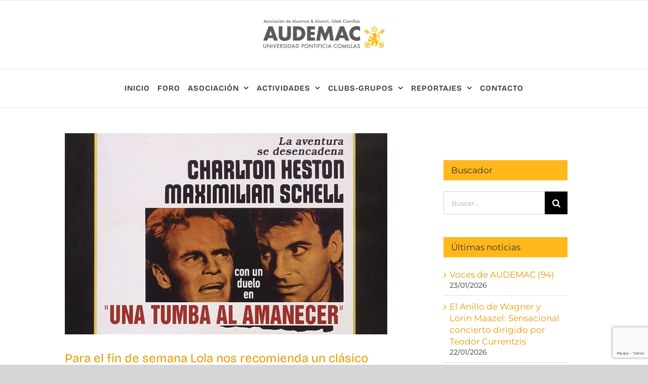

--- FILE ---
content_type: text/html; charset=UTF-8
request_url: https://audemac.org/2020/05/para-el-fin-de-semana-lola-nos-recomienda-un-clasico/
body_size: 25577
content:
<!DOCTYPE html>
<html class="avada-html-layout-wide avada-html-header-position-top avada-is-100-percent-template" lang="es" prefix="og: http://ogp.me/ns# fb: http://ogp.me/ns/fb#">
<head>
	<meta http-equiv="X-UA-Compatible" content="IE=edge" />
	<meta http-equiv="Content-Type" content="text/html; charset=utf-8"/>
	<meta name="viewport" content="width=device-width, initial-scale=1" />
	<title>Para el fin de semana Lola nos recomienda un clásico &#8211; AUDEMAC</title>
<meta name='robots' content='max-image-preview:large' />
<link rel="alternate" type="application/rss+xml" title="AUDEMAC &raquo; Feed" href="https://audemac.org/feed/" />
<link rel="alternate" type="application/rss+xml" title="AUDEMAC &raquo; Feed de los comentarios" href="https://audemac.org/comments/feed/" />
								<link rel="icon" href="https://audemac.org/wp-content/uploads/2016/10/favico.jpg" type="image/jpeg" />
		
					<!-- Apple Touch Icon -->
						<link rel="apple-touch-icon" sizes="180x180" href="https://audemac.org/wp-content/uploads/2016/10/favico.jpg" type="image/jpeg">
		
					<!-- Android Icon -->
						<link rel="icon" sizes="192x192" href="https://audemac.org/wp-content/uploads/2016/10/favico.jpg" type="image/jpeg">
		
					<!-- MS Edge Icon -->
						<meta name="msapplication-TileImage" content="https://audemac.org/wp-content/uploads/2016/10/favico.jpg" type="image/jpeg">
				<link rel="alternate" type="application/rss+xml" title="AUDEMAC &raquo; Comentario Para el fin de semana Lola nos recomienda un clásico del feed" href="https://audemac.org/2020/05/para-el-fin-de-semana-lola-nos-recomienda-un-clasico/feed/" />
<link rel="alternate" title="oEmbed (JSON)" type="application/json+oembed" href="https://audemac.org/wp-json/oembed/1.0/embed?url=https%3A%2F%2Faudemac.org%2F2020%2F05%2Fpara-el-fin-de-semana-lola-nos-recomienda-un-clasico%2F" />
<link rel="alternate" title="oEmbed (XML)" type="text/xml+oembed" href="https://audemac.org/wp-json/oembed/1.0/embed?url=https%3A%2F%2Faudemac.org%2F2020%2F05%2Fpara-el-fin-de-semana-lola-nos-recomienda-un-clasico%2F&#038;format=xml" />
					<meta name="description" content="Os enviamos esta recomendación musical de nuestra profesora Lola Silvestre: UNA TUMBA AL AMANECER. 1967, con Charlton Heston.

Nos presenta Lola la película de forma concisa:
“Durante este 2020 celebramos los 250 años del nacimiento de Beethoven. Su Sinfonía número 5 es una de las piezas musicales más conocidas.

La compuso cuando&nbsp; el aumento de su sordera llenaba"/>
				
		<meta property="og:locale" content="es_ES"/>
		<meta property="og:type" content="article"/>
		<meta property="og:site_name" content="AUDEMAC"/>
		<meta property="og:title" content="  Para el fin de semana Lola nos recomienda un clásico"/>
				<meta property="og:description" content="Os enviamos esta recomendación musical de nuestra profesora Lola Silvestre: UNA TUMBA AL AMANECER. 1967, con Charlton Heston.

Nos presenta Lola la película de forma concisa:
“Durante este 2020 celebramos los 250 años del nacimiento de Beethoven. Su Sinfonía número 5 es una de las piezas musicales más conocidas.

La compuso cuando&nbsp; el aumento de su sordera llenaba"/>
				<meta property="og:url" content="https://audemac.org/2020/05/para-el-fin-de-semana-lola-nos-recomienda-un-clasico/"/>
										<meta property="article:published_time" content="2020-05-23T09:00:48+01:00"/>
							<meta property="article:modified_time" content="2024-09-21T15:06:15+01:00"/>
								<meta name="author" content="superintendente"/>
								<meta property="og:image" content="https://audemac.org/wp-content/uploads/2020/05/tumba-al-amanecer.jpg"/>
		<meta property="og:image:width" content="1280"/>
		<meta property="og:image:height" content="800"/>
		<meta property="og:image:type" content="image/jpeg"/>
						<!-- This site uses the Google Analytics by MonsterInsights plugin v8.28.0 - Using Analytics tracking - https://www.monsterinsights.com/ -->
							<script src="//www.googletagmanager.com/gtag/js?id=G-1S1214B195"  data-cfasync="false" data-wpfc-render="false" type="text/javascript" async></script>
			<script data-cfasync="false" data-wpfc-render="false" type="text/javascript">
				var mi_version = '8.28.0';
				var mi_track_user = true;
				var mi_no_track_reason = '';
								var MonsterInsightsDefaultLocations = {"page_location":"https:\/\/audemac.org\/2020\/05\/para-el-fin-de-semana-lola-nos-recomienda-un-clasico\/"};
				if ( typeof MonsterInsightsPrivacyGuardFilter === 'function' ) {
					var MonsterInsightsLocations = (typeof MonsterInsightsExcludeQuery === 'object') ? MonsterInsightsPrivacyGuardFilter( MonsterInsightsExcludeQuery ) : MonsterInsightsPrivacyGuardFilter( MonsterInsightsDefaultLocations );
				} else {
					var MonsterInsightsLocations = (typeof MonsterInsightsExcludeQuery === 'object') ? MonsterInsightsExcludeQuery : MonsterInsightsDefaultLocations;
				}

								var disableStrs = [
										'ga-disable-G-1S1214B195',
									];

				/* Function to detect opted out users */
				function __gtagTrackerIsOptedOut() {
					for (var index = 0; index < disableStrs.length; index++) {
						if (document.cookie.indexOf(disableStrs[index] + '=true') > -1) {
							return true;
						}
					}

					return false;
				}

				/* Disable tracking if the opt-out cookie exists. */
				if (__gtagTrackerIsOptedOut()) {
					for (var index = 0; index < disableStrs.length; index++) {
						window[disableStrs[index]] = true;
					}
				}

				/* Opt-out function */
				function __gtagTrackerOptout() {
					for (var index = 0; index < disableStrs.length; index++) {
						document.cookie = disableStrs[index] + '=true; expires=Thu, 31 Dec 2099 23:59:59 UTC; path=/';
						window[disableStrs[index]] = true;
					}
				}

				if ('undefined' === typeof gaOptout) {
					function gaOptout() {
						__gtagTrackerOptout();
					}
				}
								window.dataLayer = window.dataLayer || [];

				window.MonsterInsightsDualTracker = {
					helpers: {},
					trackers: {},
				};
				if (mi_track_user) {
					function __gtagDataLayer() {
						dataLayer.push(arguments);
					}

					function __gtagTracker(type, name, parameters) {
						if (!parameters) {
							parameters = {};
						}

						if (parameters.send_to) {
							__gtagDataLayer.apply(null, arguments);
							return;
						}

						if (type === 'event') {
														parameters.send_to = monsterinsights_frontend.v4_id;
							var hookName = name;
							if (typeof parameters['event_category'] !== 'undefined') {
								hookName = parameters['event_category'] + ':' + name;
							}

							if (typeof MonsterInsightsDualTracker.trackers[hookName] !== 'undefined') {
								MonsterInsightsDualTracker.trackers[hookName](parameters);
							} else {
								__gtagDataLayer('event', name, parameters);
							}
							
						} else {
							__gtagDataLayer.apply(null, arguments);
						}
					}

					__gtagTracker('js', new Date());
					__gtagTracker('set', {
						'developer_id.dZGIzZG': true,
											});
					if ( MonsterInsightsLocations.page_location ) {
						__gtagTracker('set', MonsterInsightsLocations);
					}
										__gtagTracker('config', 'G-1S1214B195', {"forceSSL":"true","link_attribution":"true"} );
															window.gtag = __gtagTracker;										(function () {
						/* https://developers.google.com/analytics/devguides/collection/analyticsjs/ */
						/* ga and __gaTracker compatibility shim. */
						var noopfn = function () {
							return null;
						};
						var newtracker = function () {
							return new Tracker();
						};
						var Tracker = function () {
							return null;
						};
						var p = Tracker.prototype;
						p.get = noopfn;
						p.set = noopfn;
						p.send = function () {
							var args = Array.prototype.slice.call(arguments);
							args.unshift('send');
							__gaTracker.apply(null, args);
						};
						var __gaTracker = function () {
							var len = arguments.length;
							if (len === 0) {
								return;
							}
							var f = arguments[len - 1];
							if (typeof f !== 'object' || f === null || typeof f.hitCallback !== 'function') {
								if ('send' === arguments[0]) {
									var hitConverted, hitObject = false, action;
									if ('event' === arguments[1]) {
										if ('undefined' !== typeof arguments[3]) {
											hitObject = {
												'eventAction': arguments[3],
												'eventCategory': arguments[2],
												'eventLabel': arguments[4],
												'value': arguments[5] ? arguments[5] : 1,
											}
										}
									}
									if ('pageview' === arguments[1]) {
										if ('undefined' !== typeof arguments[2]) {
											hitObject = {
												'eventAction': 'page_view',
												'page_path': arguments[2],
											}
										}
									}
									if (typeof arguments[2] === 'object') {
										hitObject = arguments[2];
									}
									if (typeof arguments[5] === 'object') {
										Object.assign(hitObject, arguments[5]);
									}
									if ('undefined' !== typeof arguments[1].hitType) {
										hitObject = arguments[1];
										if ('pageview' === hitObject.hitType) {
											hitObject.eventAction = 'page_view';
										}
									}
									if (hitObject) {
										action = 'timing' === arguments[1].hitType ? 'timing_complete' : hitObject.eventAction;
										hitConverted = mapArgs(hitObject);
										__gtagTracker('event', action, hitConverted);
									}
								}
								return;
							}

							function mapArgs(args) {
								var arg, hit = {};
								var gaMap = {
									'eventCategory': 'event_category',
									'eventAction': 'event_action',
									'eventLabel': 'event_label',
									'eventValue': 'event_value',
									'nonInteraction': 'non_interaction',
									'timingCategory': 'event_category',
									'timingVar': 'name',
									'timingValue': 'value',
									'timingLabel': 'event_label',
									'page': 'page_path',
									'location': 'page_location',
									'title': 'page_title',
									'referrer' : 'page_referrer',
								};
								for (arg in args) {
																		if (!(!args.hasOwnProperty(arg) || !gaMap.hasOwnProperty(arg))) {
										hit[gaMap[arg]] = args[arg];
									} else {
										hit[arg] = args[arg];
									}
								}
								return hit;
							}

							try {
								f.hitCallback();
							} catch (ex) {
							}
						};
						__gaTracker.create = newtracker;
						__gaTracker.getByName = newtracker;
						__gaTracker.getAll = function () {
							return [];
						};
						__gaTracker.remove = noopfn;
						__gaTracker.loaded = true;
						window['__gaTracker'] = __gaTracker;
					})();
									} else {
										console.log("");
					(function () {
						function __gtagTracker() {
							return null;
						}

						window['__gtagTracker'] = __gtagTracker;
						window['gtag'] = __gtagTracker;
					})();
									}
			</script>
				<!-- / Google Analytics by MonsterInsights -->
		<style id='wp-img-auto-sizes-contain-inline-css' type='text/css'>
img:is([sizes=auto i],[sizes^="auto," i]){contain-intrinsic-size:3000px 1500px}
/*# sourceURL=wp-img-auto-sizes-contain-inline-css */
</style>
<style id='wp-emoji-styles-inline-css' type='text/css'>

	img.wp-smiley, img.emoji {
		display: inline !important;
		border: none !important;
		box-shadow: none !important;
		height: 1em !important;
		width: 1em !important;
		margin: 0 0.07em !important;
		vertical-align: -0.1em !important;
		background: none !important;
		padding: 0 !important;
	}
/*# sourceURL=wp-emoji-styles-inline-css */
</style>
<link rel='stylesheet' id='page-list-style-css' href='https://audemac.org/wp-content/plugins/page-list/css/page-list.css?ver=5.9' type='text/css' media='all' />
<link rel='stylesheet' id='ley-cookie-css' href='https://audemac.org/wp-content/plugins/spain-cookie-law/assets/css/ley-cookie.css?ver=957de020f3eec9fb5e0a6ef51253869c' type='text/css' media='all' />
<link rel='stylesheet' id='fusion-dynamic-css-css' href='https://audemac.org/wp-content/uploads/fusion-styles/6d373d1b50a530ec49920fe6018eb312.min.css?ver=3.14.2' type='text/css' media='all' />
<script type="text/javascript" src="https://audemac.org/wp-content/plugins/google-analytics-premium/assets/js/frontend-gtag.min.js?ver=8.28.0" id="monsterinsights-frontend-script-js"></script>
<script data-cfasync="false" data-wpfc-render="false" type="text/javascript" id='monsterinsights-frontend-script-js-extra'>/* <![CDATA[ */
var monsterinsights_frontend = {"js_events_tracking":"true","download_extensions":"doc,pdf,ppt,zip,xls,docx,pptx,xlsx","inbound_paths":"[{\"path\":\"\\\/go\\\/\",\"label\":\"affiliate\"},{\"path\":\"\\\/recommend\\\/\",\"label\":\"affiliate\"}]","home_url":"https:\/\/audemac.org","hash_tracking":"false","v4_id":"G-1S1214B195"};/* ]]> */
</script>
<script type="text/javascript" src="https://audemac.org/wp-includes/js/jquery/jquery.min.js?ver=3.7.1" id="jquery-core-js"></script>
<script type="text/javascript" src="https://audemac.org/wp-includes/js/jquery/jquery-migrate.min.js?ver=3.4.1" id="jquery-migrate-js"></script>
<script type="text/javascript" src="//audemac.org/wp-content/plugins/revslider/sr6/assets/js/rbtools.min.js?ver=6.7.29" async id="tp-tools-js"></script>
<script type="text/javascript" src="//audemac.org/wp-content/plugins/revslider/sr6/assets/js/rs6.min.js?ver=6.7.34" async id="revmin-js"></script>
<script type="text/javascript" src="https://audemac.org/wp-content/plugins/spain-cookie-law/assets/js/cookie-check.js?ver=957de020f3eec9fb5e0a6ef51253869c" id="cookie-check-js"></script>
<script type="text/javascript" src="https://audemac.org/wp-content/plugins/spain-cookie-law/assets/js/jquery-cookie/jquery.cookie.js?ver=957de020f3eec9fb5e0a6ef51253869c" id="jquery.cookie-js"></script>
<link rel="https://api.w.org/" href="https://audemac.org/wp-json/" /><link rel="alternate" title="JSON" type="application/json" href="https://audemac.org/wp-json/wp/v2/posts/5484" /><link rel="EditURI" type="application/rsd+xml" title="RSD" href="https://audemac.org/xmlrpc.php?rsd" />
<link rel="canonical" href="https://audemac.org/2020/05/para-el-fin-de-semana-lola-nos-recomienda-un-clasico/" />
<style type="text/css" id="css-fb-visibility">@media screen and (max-width: 640px){.fusion-no-small-visibility{display:none !important;}body .sm-text-align-center{text-align:center !important;}body .sm-text-align-left{text-align:left !important;}body .sm-text-align-right{text-align:right !important;}body .sm-text-align-justify{text-align:justify !important;}body .sm-flex-align-center{justify-content:center !important;}body .sm-flex-align-flex-start{justify-content:flex-start !important;}body .sm-flex-align-flex-end{justify-content:flex-end !important;}body .sm-mx-auto{margin-left:auto !important;margin-right:auto !important;}body .sm-ml-auto{margin-left:auto !important;}body .sm-mr-auto{margin-right:auto !important;}body .fusion-absolute-position-small{position:absolute;width:100%;}.awb-sticky.awb-sticky-small{ position: sticky; top: var(--awb-sticky-offset,0); }}@media screen and (min-width: 641px) and (max-width: 1024px){.fusion-no-medium-visibility{display:none !important;}body .md-text-align-center{text-align:center !important;}body .md-text-align-left{text-align:left !important;}body .md-text-align-right{text-align:right !important;}body .md-text-align-justify{text-align:justify !important;}body .md-flex-align-center{justify-content:center !important;}body .md-flex-align-flex-start{justify-content:flex-start !important;}body .md-flex-align-flex-end{justify-content:flex-end !important;}body .md-mx-auto{margin-left:auto !important;margin-right:auto !important;}body .md-ml-auto{margin-left:auto !important;}body .md-mr-auto{margin-right:auto !important;}body .fusion-absolute-position-medium{position:absolute;width:100%;}.awb-sticky.awb-sticky-medium{ position: sticky; top: var(--awb-sticky-offset,0); }}@media screen and (min-width: 1025px){.fusion-no-large-visibility{display:none !important;}body .lg-text-align-center{text-align:center !important;}body .lg-text-align-left{text-align:left !important;}body .lg-text-align-right{text-align:right !important;}body .lg-text-align-justify{text-align:justify !important;}body .lg-flex-align-center{justify-content:center !important;}body .lg-flex-align-flex-start{justify-content:flex-start !important;}body .lg-flex-align-flex-end{justify-content:flex-end !important;}body .lg-mx-auto{margin-left:auto !important;margin-right:auto !important;}body .lg-ml-auto{margin-left:auto !important;}body .lg-mr-auto{margin-right:auto !important;}body .fusion-absolute-position-large{position:absolute;width:100%;}.awb-sticky.awb-sticky-large{ position: sticky; top: var(--awb-sticky-offset,0); }}</style><style type="text/css" id="custom-background-css">
body.custom-background { background-color: #ffffff; }
</style>
	<meta name="generator" content="Powered by Slider Revolution 6.7.34 - responsive, Mobile-Friendly Slider Plugin for WordPress with comfortable drag and drop interface." />
<script>function setREVStartSize(e){
			//window.requestAnimationFrame(function() {
				window.RSIW = window.RSIW===undefined ? window.innerWidth : window.RSIW;
				window.RSIH = window.RSIH===undefined ? window.innerHeight : window.RSIH;
				try {
					var pw = document.getElementById(e.c).parentNode.offsetWidth,
						newh;
					pw = pw===0 || isNaN(pw) || (e.l=="fullwidth" || e.layout=="fullwidth") ? window.RSIW : pw;
					e.tabw = e.tabw===undefined ? 0 : parseInt(e.tabw);
					e.thumbw = e.thumbw===undefined ? 0 : parseInt(e.thumbw);
					e.tabh = e.tabh===undefined ? 0 : parseInt(e.tabh);
					e.thumbh = e.thumbh===undefined ? 0 : parseInt(e.thumbh);
					e.tabhide = e.tabhide===undefined ? 0 : parseInt(e.tabhide);
					e.thumbhide = e.thumbhide===undefined ? 0 : parseInt(e.thumbhide);
					e.mh = e.mh===undefined || e.mh=="" || e.mh==="auto" ? 0 : parseInt(e.mh,0);
					if(e.layout==="fullscreen" || e.l==="fullscreen")
						newh = Math.max(e.mh,window.RSIH);
					else{
						e.gw = Array.isArray(e.gw) ? e.gw : [e.gw];
						for (var i in e.rl) if (e.gw[i]===undefined || e.gw[i]===0) e.gw[i] = e.gw[i-1];
						e.gh = e.el===undefined || e.el==="" || (Array.isArray(e.el) && e.el.length==0)? e.gh : e.el;
						e.gh = Array.isArray(e.gh) ? e.gh : [e.gh];
						for (var i in e.rl) if (e.gh[i]===undefined || e.gh[i]===0) e.gh[i] = e.gh[i-1];
											
						var nl = new Array(e.rl.length),
							ix = 0,
							sl;
						e.tabw = e.tabhide>=pw ? 0 : e.tabw;
						e.thumbw = e.thumbhide>=pw ? 0 : e.thumbw;
						e.tabh = e.tabhide>=pw ? 0 : e.tabh;
						e.thumbh = e.thumbhide>=pw ? 0 : e.thumbh;
						for (var i in e.rl) nl[i] = e.rl[i]<window.RSIW ? 0 : e.rl[i];
						sl = nl[0];
						for (var i in nl) if (sl>nl[i] && nl[i]>0) { sl = nl[i]; ix=i;}
						var m = pw>(e.gw[ix]+e.tabw+e.thumbw) ? 1 : (pw-(e.tabw+e.thumbw)) / (e.gw[ix]);
						newh =  (e.gh[ix] * m) + (e.tabh + e.thumbh);
					}
					var el = document.getElementById(e.c);
					if (el!==null && el) el.style.height = newh+"px";
					el = document.getElementById(e.c+"_wrapper");
					if (el!==null && el) {
						el.style.height = newh+"px";
						el.style.display = "block";
					}
				} catch(e){
					console.log("Failure at Presize of Slider:" + e)
				}
			//});
		  };</script>
		<script type="text/javascript">
			var doc = document.documentElement;
			doc.setAttribute( 'data-useragent', navigator.userAgent );
		</script>
		
	<style id='global-styles-inline-css' type='text/css'>
:root{--wp--preset--aspect-ratio--square: 1;--wp--preset--aspect-ratio--4-3: 4/3;--wp--preset--aspect-ratio--3-4: 3/4;--wp--preset--aspect-ratio--3-2: 3/2;--wp--preset--aspect-ratio--2-3: 2/3;--wp--preset--aspect-ratio--16-9: 16/9;--wp--preset--aspect-ratio--9-16: 9/16;--wp--preset--color--black: #000000;--wp--preset--color--cyan-bluish-gray: #abb8c3;--wp--preset--color--white: #ffffff;--wp--preset--color--pale-pink: #f78da7;--wp--preset--color--vivid-red: #cf2e2e;--wp--preset--color--luminous-vivid-orange: #ff6900;--wp--preset--color--luminous-vivid-amber: #fcb900;--wp--preset--color--light-green-cyan: #7bdcb5;--wp--preset--color--vivid-green-cyan: #00d084;--wp--preset--color--pale-cyan-blue: #8ed1fc;--wp--preset--color--vivid-cyan-blue: #0693e3;--wp--preset--color--vivid-purple: #9b51e0;--wp--preset--color--awb-color-1: #ffffff;--wp--preset--color--awb-color-2: #f6f6f6;--wp--preset--color--awb-color-3: #e0dede;--wp--preset--color--awb-color-4: #ffb81c;--wp--preset--color--awb-color-5: #ffb81c;--wp--preset--color--awb-color-6: #747474;--wp--preset--color--awb-color-7: #785510;--wp--preset--color--awb-color-8: #333333;--wp--preset--color--awb-color-custom-10: #ffb81c;--wp--preset--color--awb-color-custom-11: #303030;--wp--preset--color--awb-color-custom-12: #e8e8e8;--wp--preset--color--awb-color-custom-13: #f9f9f9;--wp--preset--color--awb-color-custom-14: #65bc7b;--wp--preset--color--awb-color-custom-15: #a0ce4e;--wp--preset--color--awb-color-custom-16: #f8f8f8;--wp--preset--color--awb-color-custom-17: #ffb81c;--wp--preset--color--awb-color-custom-18: #363839;--wp--preset--gradient--vivid-cyan-blue-to-vivid-purple: linear-gradient(135deg,rgb(6,147,227) 0%,rgb(155,81,224) 100%);--wp--preset--gradient--light-green-cyan-to-vivid-green-cyan: linear-gradient(135deg,rgb(122,220,180) 0%,rgb(0,208,130) 100%);--wp--preset--gradient--luminous-vivid-amber-to-luminous-vivid-orange: linear-gradient(135deg,rgb(252,185,0) 0%,rgb(255,105,0) 100%);--wp--preset--gradient--luminous-vivid-orange-to-vivid-red: linear-gradient(135deg,rgb(255,105,0) 0%,rgb(207,46,46) 100%);--wp--preset--gradient--very-light-gray-to-cyan-bluish-gray: linear-gradient(135deg,rgb(238,238,238) 0%,rgb(169,184,195) 100%);--wp--preset--gradient--cool-to-warm-spectrum: linear-gradient(135deg,rgb(74,234,220) 0%,rgb(151,120,209) 20%,rgb(207,42,186) 40%,rgb(238,44,130) 60%,rgb(251,105,98) 80%,rgb(254,248,76) 100%);--wp--preset--gradient--blush-light-purple: linear-gradient(135deg,rgb(255,206,236) 0%,rgb(152,150,240) 100%);--wp--preset--gradient--blush-bordeaux: linear-gradient(135deg,rgb(254,205,165) 0%,rgb(254,45,45) 50%,rgb(107,0,62) 100%);--wp--preset--gradient--luminous-dusk: linear-gradient(135deg,rgb(255,203,112) 0%,rgb(199,81,192) 50%,rgb(65,88,208) 100%);--wp--preset--gradient--pale-ocean: linear-gradient(135deg,rgb(255,245,203) 0%,rgb(182,227,212) 50%,rgb(51,167,181) 100%);--wp--preset--gradient--electric-grass: linear-gradient(135deg,rgb(202,248,128) 0%,rgb(113,206,126) 100%);--wp--preset--gradient--midnight: linear-gradient(135deg,rgb(2,3,129) 0%,rgb(40,116,252) 100%);--wp--preset--font-size--small: 12.75px;--wp--preset--font-size--medium: 20px;--wp--preset--font-size--large: 25.5px;--wp--preset--font-size--x-large: 42px;--wp--preset--font-size--normal: 17px;--wp--preset--font-size--xlarge: 34px;--wp--preset--font-size--huge: 51px;--wp--preset--spacing--20: 0.44rem;--wp--preset--spacing--30: 0.67rem;--wp--preset--spacing--40: 1rem;--wp--preset--spacing--50: 1.5rem;--wp--preset--spacing--60: 2.25rem;--wp--preset--spacing--70: 3.38rem;--wp--preset--spacing--80: 5.06rem;--wp--preset--shadow--natural: 6px 6px 9px rgba(0, 0, 0, 0.2);--wp--preset--shadow--deep: 12px 12px 50px rgba(0, 0, 0, 0.4);--wp--preset--shadow--sharp: 6px 6px 0px rgba(0, 0, 0, 0.2);--wp--preset--shadow--outlined: 6px 6px 0px -3px rgb(255, 255, 255), 6px 6px rgb(0, 0, 0);--wp--preset--shadow--crisp: 6px 6px 0px rgb(0, 0, 0);}:where(.is-layout-flex){gap: 0.5em;}:where(.is-layout-grid){gap: 0.5em;}body .is-layout-flex{display: flex;}.is-layout-flex{flex-wrap: wrap;align-items: center;}.is-layout-flex > :is(*, div){margin: 0;}body .is-layout-grid{display: grid;}.is-layout-grid > :is(*, div){margin: 0;}:where(.wp-block-columns.is-layout-flex){gap: 2em;}:where(.wp-block-columns.is-layout-grid){gap: 2em;}:where(.wp-block-post-template.is-layout-flex){gap: 1.25em;}:where(.wp-block-post-template.is-layout-grid){gap: 1.25em;}.has-black-color{color: var(--wp--preset--color--black) !important;}.has-cyan-bluish-gray-color{color: var(--wp--preset--color--cyan-bluish-gray) !important;}.has-white-color{color: var(--wp--preset--color--white) !important;}.has-pale-pink-color{color: var(--wp--preset--color--pale-pink) !important;}.has-vivid-red-color{color: var(--wp--preset--color--vivid-red) !important;}.has-luminous-vivid-orange-color{color: var(--wp--preset--color--luminous-vivid-orange) !important;}.has-luminous-vivid-amber-color{color: var(--wp--preset--color--luminous-vivid-amber) !important;}.has-light-green-cyan-color{color: var(--wp--preset--color--light-green-cyan) !important;}.has-vivid-green-cyan-color{color: var(--wp--preset--color--vivid-green-cyan) !important;}.has-pale-cyan-blue-color{color: var(--wp--preset--color--pale-cyan-blue) !important;}.has-vivid-cyan-blue-color{color: var(--wp--preset--color--vivid-cyan-blue) !important;}.has-vivid-purple-color{color: var(--wp--preset--color--vivid-purple) !important;}.has-black-background-color{background-color: var(--wp--preset--color--black) !important;}.has-cyan-bluish-gray-background-color{background-color: var(--wp--preset--color--cyan-bluish-gray) !important;}.has-white-background-color{background-color: var(--wp--preset--color--white) !important;}.has-pale-pink-background-color{background-color: var(--wp--preset--color--pale-pink) !important;}.has-vivid-red-background-color{background-color: var(--wp--preset--color--vivid-red) !important;}.has-luminous-vivid-orange-background-color{background-color: var(--wp--preset--color--luminous-vivid-orange) !important;}.has-luminous-vivid-amber-background-color{background-color: var(--wp--preset--color--luminous-vivid-amber) !important;}.has-light-green-cyan-background-color{background-color: var(--wp--preset--color--light-green-cyan) !important;}.has-vivid-green-cyan-background-color{background-color: var(--wp--preset--color--vivid-green-cyan) !important;}.has-pale-cyan-blue-background-color{background-color: var(--wp--preset--color--pale-cyan-blue) !important;}.has-vivid-cyan-blue-background-color{background-color: var(--wp--preset--color--vivid-cyan-blue) !important;}.has-vivid-purple-background-color{background-color: var(--wp--preset--color--vivid-purple) !important;}.has-black-border-color{border-color: var(--wp--preset--color--black) !important;}.has-cyan-bluish-gray-border-color{border-color: var(--wp--preset--color--cyan-bluish-gray) !important;}.has-white-border-color{border-color: var(--wp--preset--color--white) !important;}.has-pale-pink-border-color{border-color: var(--wp--preset--color--pale-pink) !important;}.has-vivid-red-border-color{border-color: var(--wp--preset--color--vivid-red) !important;}.has-luminous-vivid-orange-border-color{border-color: var(--wp--preset--color--luminous-vivid-orange) !important;}.has-luminous-vivid-amber-border-color{border-color: var(--wp--preset--color--luminous-vivid-amber) !important;}.has-light-green-cyan-border-color{border-color: var(--wp--preset--color--light-green-cyan) !important;}.has-vivid-green-cyan-border-color{border-color: var(--wp--preset--color--vivid-green-cyan) !important;}.has-pale-cyan-blue-border-color{border-color: var(--wp--preset--color--pale-cyan-blue) !important;}.has-vivid-cyan-blue-border-color{border-color: var(--wp--preset--color--vivid-cyan-blue) !important;}.has-vivid-purple-border-color{border-color: var(--wp--preset--color--vivid-purple) !important;}.has-vivid-cyan-blue-to-vivid-purple-gradient-background{background: var(--wp--preset--gradient--vivid-cyan-blue-to-vivid-purple) !important;}.has-light-green-cyan-to-vivid-green-cyan-gradient-background{background: var(--wp--preset--gradient--light-green-cyan-to-vivid-green-cyan) !important;}.has-luminous-vivid-amber-to-luminous-vivid-orange-gradient-background{background: var(--wp--preset--gradient--luminous-vivid-amber-to-luminous-vivid-orange) !important;}.has-luminous-vivid-orange-to-vivid-red-gradient-background{background: var(--wp--preset--gradient--luminous-vivid-orange-to-vivid-red) !important;}.has-very-light-gray-to-cyan-bluish-gray-gradient-background{background: var(--wp--preset--gradient--very-light-gray-to-cyan-bluish-gray) !important;}.has-cool-to-warm-spectrum-gradient-background{background: var(--wp--preset--gradient--cool-to-warm-spectrum) !important;}.has-blush-light-purple-gradient-background{background: var(--wp--preset--gradient--blush-light-purple) !important;}.has-blush-bordeaux-gradient-background{background: var(--wp--preset--gradient--blush-bordeaux) !important;}.has-luminous-dusk-gradient-background{background: var(--wp--preset--gradient--luminous-dusk) !important;}.has-pale-ocean-gradient-background{background: var(--wp--preset--gradient--pale-ocean) !important;}.has-electric-grass-gradient-background{background: var(--wp--preset--gradient--electric-grass) !important;}.has-midnight-gradient-background{background: var(--wp--preset--gradient--midnight) !important;}.has-small-font-size{font-size: var(--wp--preset--font-size--small) !important;}.has-medium-font-size{font-size: var(--wp--preset--font-size--medium) !important;}.has-large-font-size{font-size: var(--wp--preset--font-size--large) !important;}.has-x-large-font-size{font-size: var(--wp--preset--font-size--x-large) !important;}
/*# sourceURL=global-styles-inline-css */
</style>
<style id='wp-block-library-inline-css' type='text/css'>
:root{--wp-block-synced-color:#7a00df;--wp-block-synced-color--rgb:122,0,223;--wp-bound-block-color:var(--wp-block-synced-color);--wp-editor-canvas-background:#ddd;--wp-admin-theme-color:#007cba;--wp-admin-theme-color--rgb:0,124,186;--wp-admin-theme-color-darker-10:#006ba1;--wp-admin-theme-color-darker-10--rgb:0,107,160.5;--wp-admin-theme-color-darker-20:#005a87;--wp-admin-theme-color-darker-20--rgb:0,90,135;--wp-admin-border-width-focus:2px}@media (min-resolution:192dpi){:root{--wp-admin-border-width-focus:1.5px}}.wp-element-button{cursor:pointer}:root .has-very-light-gray-background-color{background-color:#eee}:root .has-very-dark-gray-background-color{background-color:#313131}:root .has-very-light-gray-color{color:#eee}:root .has-very-dark-gray-color{color:#313131}:root .has-vivid-green-cyan-to-vivid-cyan-blue-gradient-background{background:linear-gradient(135deg,#00d084,#0693e3)}:root .has-purple-crush-gradient-background{background:linear-gradient(135deg,#34e2e4,#4721fb 50%,#ab1dfe)}:root .has-hazy-dawn-gradient-background{background:linear-gradient(135deg,#faaca8,#dad0ec)}:root .has-subdued-olive-gradient-background{background:linear-gradient(135deg,#fafae1,#67a671)}:root .has-atomic-cream-gradient-background{background:linear-gradient(135deg,#fdd79a,#004a59)}:root .has-nightshade-gradient-background{background:linear-gradient(135deg,#330968,#31cdcf)}:root .has-midnight-gradient-background{background:linear-gradient(135deg,#020381,#2874fc)}:root{--wp--preset--font-size--normal:16px;--wp--preset--font-size--huge:42px}.has-regular-font-size{font-size:1em}.has-larger-font-size{font-size:2.625em}.has-normal-font-size{font-size:var(--wp--preset--font-size--normal)}.has-huge-font-size{font-size:var(--wp--preset--font-size--huge)}.has-text-align-center{text-align:center}.has-text-align-left{text-align:left}.has-text-align-right{text-align:right}.has-fit-text{white-space:nowrap!important}#end-resizable-editor-section{display:none}.aligncenter{clear:both}.items-justified-left{justify-content:flex-start}.items-justified-center{justify-content:center}.items-justified-right{justify-content:flex-end}.items-justified-space-between{justify-content:space-between}.screen-reader-text{border:0;clip-path:inset(50%);height:1px;margin:-1px;overflow:hidden;padding:0;position:absolute;width:1px;word-wrap:normal!important}.screen-reader-text:focus{background-color:#ddd;clip-path:none;color:#444;display:block;font-size:1em;height:auto;left:5px;line-height:normal;padding:15px 23px 14px;text-decoration:none;top:5px;width:auto;z-index:100000}html :where(.has-border-color){border-style:solid}html :where([style*=border-top-color]){border-top-style:solid}html :where([style*=border-right-color]){border-right-style:solid}html :where([style*=border-bottom-color]){border-bottom-style:solid}html :where([style*=border-left-color]){border-left-style:solid}html :where([style*=border-width]){border-style:solid}html :where([style*=border-top-width]){border-top-style:solid}html :where([style*=border-right-width]){border-right-style:solid}html :where([style*=border-bottom-width]){border-bottom-style:solid}html :where([style*=border-left-width]){border-left-style:solid}html :where(img[class*=wp-image-]){height:auto;max-width:100%}:where(figure){margin:0 0 1em}html :where(.is-position-sticky){--wp-admin--admin-bar--position-offset:var(--wp-admin--admin-bar--height,0px)}@media screen and (max-width:600px){html :where(.is-position-sticky){--wp-admin--admin-bar--position-offset:0px}}
/*wp_block_styles_on_demand_placeholder:69793599eb60f*/
/*# sourceURL=wp-block-library-inline-css */
</style>
<style id='wp-block-library-theme-inline-css' type='text/css'>
.wp-block-audio :where(figcaption){color:#555;font-size:13px;text-align:center}.is-dark-theme .wp-block-audio :where(figcaption){color:#ffffffa6}.wp-block-audio{margin:0 0 1em}.wp-block-code{border:1px solid #ccc;border-radius:4px;font-family:Menlo,Consolas,monaco,monospace;padding:.8em 1em}.wp-block-embed :where(figcaption){color:#555;font-size:13px;text-align:center}.is-dark-theme .wp-block-embed :where(figcaption){color:#ffffffa6}.wp-block-embed{margin:0 0 1em}.blocks-gallery-caption{color:#555;font-size:13px;text-align:center}.is-dark-theme .blocks-gallery-caption{color:#ffffffa6}:root :where(.wp-block-image figcaption){color:#555;font-size:13px;text-align:center}.is-dark-theme :root :where(.wp-block-image figcaption){color:#ffffffa6}.wp-block-image{margin:0 0 1em}.wp-block-pullquote{border-bottom:4px solid;border-top:4px solid;color:currentColor;margin-bottom:1.75em}.wp-block-pullquote :where(cite),.wp-block-pullquote :where(footer),.wp-block-pullquote__citation{color:currentColor;font-size:.8125em;font-style:normal;text-transform:uppercase}.wp-block-quote{border-left:.25em solid;margin:0 0 1.75em;padding-left:1em}.wp-block-quote cite,.wp-block-quote footer{color:currentColor;font-size:.8125em;font-style:normal;position:relative}.wp-block-quote:where(.has-text-align-right){border-left:none;border-right:.25em solid;padding-left:0;padding-right:1em}.wp-block-quote:where(.has-text-align-center){border:none;padding-left:0}.wp-block-quote.is-large,.wp-block-quote.is-style-large,.wp-block-quote:where(.is-style-plain){border:none}.wp-block-search .wp-block-search__label{font-weight:700}.wp-block-search__button{border:1px solid #ccc;padding:.375em .625em}:where(.wp-block-group.has-background){padding:1.25em 2.375em}.wp-block-separator.has-css-opacity{opacity:.4}.wp-block-separator{border:none;border-bottom:2px solid;margin-left:auto;margin-right:auto}.wp-block-separator.has-alpha-channel-opacity{opacity:1}.wp-block-separator:not(.is-style-wide):not(.is-style-dots){width:100px}.wp-block-separator.has-background:not(.is-style-dots){border-bottom:none;height:1px}.wp-block-separator.has-background:not(.is-style-wide):not(.is-style-dots){height:2px}.wp-block-table{margin:0 0 1em}.wp-block-table td,.wp-block-table th{word-break:normal}.wp-block-table :where(figcaption){color:#555;font-size:13px;text-align:center}.is-dark-theme .wp-block-table :where(figcaption){color:#ffffffa6}.wp-block-video :where(figcaption){color:#555;font-size:13px;text-align:center}.is-dark-theme .wp-block-video :where(figcaption){color:#ffffffa6}.wp-block-video{margin:0 0 1em}:root :where(.wp-block-template-part.has-background){margin-bottom:0;margin-top:0;padding:1.25em 2.375em}
/*# sourceURL=/wp-includes/css/dist/block-library/theme.min.css */
</style>
<style id='classic-theme-styles-inline-css' type='text/css'>
/*! This file is auto-generated */
.wp-block-button__link{color:#fff;background-color:#32373c;border-radius:9999px;box-shadow:none;text-decoration:none;padding:calc(.667em + 2px) calc(1.333em + 2px);font-size:1.125em}.wp-block-file__button{background:#32373c;color:#fff;text-decoration:none}
/*# sourceURL=/wp-includes/css/classic-themes.min.css */
</style>
<link rel='stylesheet' id='rs-plugin-settings-css' href='//audemac.org/wp-content/plugins/revslider/sr6/assets/css/rs6.css?ver=6.7.34' type='text/css' media='all' />
<style id='rs-plugin-settings-inline-css' type='text/css'>
#rs-demo-id {}
/*# sourceURL=rs-plugin-settings-inline-css */
</style>
</head>

<body data-rsssl=1 class="wp-singular post-template-default single single-post postid-5484 single-format-standard custom-background wp-theme-Avada has-sidebar fusion-image-hovers fusion-pagination-sizing fusion-button_type-flat fusion-button_span-yes fusion-button_gradient-linear avada-image-rollover-circle-no avada-image-rollover-yes avada-image-rollover-direction-left fusion-has-button-gradient fusion-body ltr fusion-sticky-header no-tablet-sticky-header no-mobile-sticky-header no-mobile-slidingbar avada-has-rev-slider-styles fusion-disable-outline fusion-sub-menu-fade mobile-logo-pos-center layout-wide-mode avada-has-boxed-modal-shadow-none layout-scroll-offset-full avada-has-zero-margin-offset-top fusion-top-header menu-text-align-center mobile-menu-design-classic fusion-show-pagination-text fusion-header-layout-v5 avada-responsive avada-footer-fx-none avada-menu-highlight-style-bar fusion-search-form-classic fusion-main-menu-search-dropdown fusion-avatar-square avada-dropdown-styles avada-blog-layout-medium avada-blog-archive-layout-medium avada-header-shadow-no avada-menu-icon-position-left avada-has-megamenu-shadow avada-has-mainmenu-dropdown-divider avada-has-pagetitle-bg-full avada-has-breadcrumb-mobile-hidden avada-has-titlebar-hide avada-header-top-bg-not-opaque avada-has-pagination-padding avada-flyout-menu-direction-fade avada-ec-views-v1" data-awb-post-id="5484">
		<a class="skip-link screen-reader-text" href="#content">Saltar al contenido</a>

	<div id="boxed-wrapper">
		
		<div id="wrapper" class="fusion-wrapper">
			<div id="home" style="position:relative;top:-1px;"></div>
							
					
			<header class="fusion-header-wrapper">
				<div class="fusion-header-v5 fusion-logo-alignment fusion-logo-center fusion-sticky-menu- fusion-sticky-logo- fusion-mobile-logo- fusion-sticky-menu-only fusion-header-menu-align-center fusion-mobile-menu-design-classic">
					
<div class="fusion-secondary-header">
	<div class="fusion-row">
							<div class="fusion-alignright">
				<nav class="fusion-secondary-menu" role="navigation" aria-label="Menú secundario"></nav>			</div>
			</div>
</div>
<div class="fusion-header-sticky-height"></div>
<div class="fusion-sticky-header-wrapper"> <!-- start fusion sticky header wrapper -->
	<div class="fusion-header">
		<div class="fusion-row">
							<div class="fusion-logo" data-margin-top="31px" data-margin-bottom="31px" data-margin-left="0px" data-margin-right="0px">
			<a class="fusion-logo-link"  href="https://audemac.org/" >

						<!-- standard logo -->
			<img src="https://audemac.org/wp-content/uploads/2020/03/nuevo-logo.png" srcset="https://audemac.org/wp-content/uploads/2020/03/nuevo-logo.png 1x, https://audemac.org/wp-content/uploads/2020/03/nuevo-logo.png 2x" width="481" height="115" style="max-height:115px;height:auto;" alt="AUDEMAC Logo" data-retina_logo_url="https://audemac.org/wp-content/uploads/2020/03/nuevo-logo.png" class="fusion-standard-logo" />

			
					</a>
		</div>
										
					</div>
	</div>
	<div class="fusion-secondary-main-menu">
		<div class="fusion-row">
			<nav class="fusion-main-menu" aria-label="Menú principal"><ul id="menu-main-menu" class="fusion-menu"><li  id="menu-item-8280"  class="menu-item menu-item-type-post_type menu-item-object-page menu-item-home menu-item-8280"  data-item-id="8280"><a  href="https://audemac.org/" class="fusion-bar-highlight"><span class="menu-text">INICIO</span></a></li><li  id="menu-item-7875"  class="menu-item menu-item-type-custom menu-item-object-custom menu-item-7875"  data-item-id="7875"><a  href="https://foro.audemac.org" class="fusion-bar-highlight"><span class="menu-text">FORO</span></a></li><li  id="menu-item-1387"  class="menu-item menu-item-type-post_type menu-item-object-page menu-item-has-children menu-item-1387 fusion-dropdown-menu"  data-item-id="1387"><a  href="https://audemac.org/quienes-somos/" class="fusion-bar-highlight"><span class="menu-text">ASOCIACIÓN</span> <span class="fusion-caret"><i class="fusion-dropdown-indicator" aria-hidden="true"></i></span></a><ul class="sub-menu"><li  id="menu-item-4874"  class="menu-item menu-item-type-post_type menu-item-object-page menu-item-4874 fusion-dropdown-submenu" ><a  href="https://audemac.org/quienes-somos/" class="fusion-bar-highlight"><span>Quiénes somos</span></a></li><li  id="menu-item-7066"  class="menu-item menu-item-type-post_type menu-item-object-page menu-item-7066 fusion-dropdown-submenu" ><a  href="https://audemac.org/inscripcion/" class="fusion-bar-highlight"><span>Formulario de inscripción</span></a></li><li  id="menu-item-6230"  class="menu-item menu-item-type-post_type menu-item-object-page menu-item-6230 fusion-dropdown-submenu" ><a  href="https://audemac.org/xx-aniversario-uma-comillas/" class="fusion-bar-highlight"><span>XX Aniversario UMA Comillas</span></a></li><li  id="menu-item-2138"  class="menu-item menu-item-type-post_type menu-item-object-page menu-item-2138 fusion-dropdown-submenu" ><a  href="https://audemac.org/quienes-somos/socios-de-honor/" class="fusion-bar-highlight"><span>Socios de Honor</span></a></li><li  id="menu-item-4203"  class="menu-item menu-item-type-post_type menu-item-object-page menu-item-4203 fusion-dropdown-submenu" ><a  href="https://audemac.org/asambleas/" class="fusion-bar-highlight"><span>Asambleas Generales</span></a></li><li  id="menu-item-1541"  class="menu-item menu-item-type-custom menu-item-object-custom menu-item-1541 fusion-dropdown-submenu" ><a  href="https://audemac.org/wp-content/uploads/2023/02/Estatutos-AUDEMAC-col.pdf" class="fusion-bar-highlight"><span>Estatutos de la Asociación</span></a></li><li  id="menu-item-3136"  class="menu-item menu-item-type-post_type menu-item-object-page menu-item-3136 fusion-dropdown-submenu" ><a  href="https://audemac.org/archivo-de-noticias/" class="fusion-bar-highlight"><span>Archivo de noticias</span></a></li></ul></li><li  id="menu-item-1826"  class="menu-item menu-item-type-post_type menu-item-object-page menu-item-has-children menu-item-1826 fusion-dropdown-menu"  data-item-id="1826"><a  href="https://audemac.org/actividades/" class="fusion-bar-highlight"><span class="menu-text">ACTIVIDADES</span> <span class="fusion-caret"><i class="fusion-dropdown-indicator" aria-hidden="true"></i></span></a><ul class="sub-menu"><li  id="menu-item-4644"  class="menu-item menu-item-type-post_type menu-item-object-page menu-item-4644 fusion-dropdown-submenu" ><a  href="https://audemac.org/actividades/noticias-universidad/" class="fusion-bar-highlight"><span>Noticias Universidad</span></a></li><li  id="menu-item-1784"  class="menu-item menu-item-type-post_type menu-item-object-page menu-item-1784 fusion-dropdown-submenu" ><a  href="https://audemac.org/conciertos/" class="fusion-bar-highlight"><span>Conciertos</span></a></li><li  id="menu-item-3179"  class="menu-item menu-item-type-post_type menu-item-object-page menu-item-3179 fusion-dropdown-submenu" ><a  href="https://audemac.org/concurso-literario/" class="fusion-bar-highlight"><span>Concurso literario</span></a></li><li  id="menu-item-4273"  class="menu-item menu-item-type-post_type menu-item-object-page menu-item-4273 fusion-dropdown-submenu" ><a  href="https://audemac.org/conferencias/" class="fusion-bar-highlight"><span>Conferencias</span></a></li><li  id="menu-item-1765"  class="menu-item menu-item-type-post_type menu-item-object-page menu-item-1765 fusion-dropdown-submenu" ><a  href="https://audemac.org/museos-y-exposiciones/" class="fusion-bar-highlight"><span>Museos y Exposiciones</span></a></li><li  id="menu-item-1783"  class="menu-item menu-item-type-post_type menu-item-object-page menu-item-1783 fusion-dropdown-submenu" ><a  href="https://audemac.org/teatro/" class="fusion-bar-highlight"><span>Teatro</span></a></li><li  id="menu-item-1793"  class="menu-item menu-item-type-post_type menu-item-object-page menu-item-1793 fusion-dropdown-submenu" ><a  href="https://audemac.org/viajes/" class="fusion-bar-highlight"><span>Viajes</span></a></li><li  id="menu-item-1775"  class="menu-item menu-item-type-post_type menu-item-object-page menu-item-1775 fusion-dropdown-submenu" ><a  href="https://audemac.org/visitas-singulares/" class="fusion-bar-highlight"><span>Visitas singulares</span></a></li><li  id="menu-item-3456"  class="menu-item menu-item-type-post_type menu-item-object-page menu-item-3456 fusion-dropdown-submenu" ><a  href="https://audemac.org/clubs-grupos-audemac/voluntariado/" class="fusion-bar-highlight"><span>Voluntariado</span></a></li><li  id="menu-item-1792"  class="menu-item menu-item-type-post_type menu-item-object-page menu-item-1792 fusion-dropdown-submenu" ><a  href="https://audemac.org/otros/" class="fusion-bar-highlight"><span>Otros</span></a></li></ul></li><li  id="menu-item-3455"  class="menu-item menu-item-type-post_type menu-item-object-page menu-item-has-children menu-item-3455 fusion-dropdown-menu"  data-item-id="3455"><a  title="#" href="https://audemac.org/clubs-grupos-audemac/" class="fusion-bar-highlight"><span class="menu-text">CLUBS-GRUPOS</span> <span class="fusion-caret"><i class="fusion-dropdown-indicator" aria-hidden="true"></i></span></a><ul class="sub-menu"><li  id="menu-item-6529"  class="menu-item menu-item-type-post_type menu-item-object-page menu-item-6529 fusion-dropdown-submenu" ><a  href="https://audemac.org/clubs-grupos-audemac/cineclub/" class="fusion-bar-highlight"><span>CineClub</span></a></li><li  id="menu-item-3457"  class="menu-item menu-item-type-post_type menu-item-object-page menu-item-3457 fusion-dropdown-submenu" ><a  href="https://audemac.org/clubs-grupos-audemac/club-golf/" class="fusion-bar-highlight"><span>Club Golf</span></a></li><li  id="menu-item-3568"  class="menu-item menu-item-type-post_type menu-item-object-page menu-item-3568 fusion-dropdown-submenu" ><a  href="https://audemac.org/clubs-grupos-audemac/grupo-literario/" class="fusion-bar-highlight"><span>Grupo Literario</span></a></li><li  id="menu-item-3477"  class="menu-item menu-item-type-post_type menu-item-object-page menu-item-3477 fusion-dropdown-submenu" ><a  href="https://audemac.org/clubs-grupos-audemac/grupo-teatro-entre-comillas/" class="fusion-bar-highlight"><span>Grupo de Teatro «Entre Comillas»</span></a></li><li  id="menu-item-3458"  class="menu-item menu-item-type-post_type menu-item-object-page menu-item-3458 fusion-dropdown-submenu" ><a  href="https://audemac.org/clubs-grupos-audemac/club-senderismo/" class="fusion-bar-highlight"><span>Club Senderismo</span></a></li></ul></li><li  id="menu-item-1718"  class="menu-item menu-item-type-post_type menu-item-object-page menu-item-has-children menu-item-1718 fusion-dropdown-menu"  data-item-id="1718"><a  href="https://audemac.org/de-socio-a-socio/" class="fusion-bar-highlight"><span class="menu-text">REPORTAJES</span> <span class="fusion-caret"><i class="fusion-dropdown-indicator" aria-hidden="true"></i></span></a><ul class="sub-menu"><li  id="menu-item-1868"  class="menu-item menu-item-type-post_type menu-item-object-page menu-item-1868 fusion-dropdown-submenu" ><a  href="https://audemac.org/cronicas/" class="fusion-bar-highlight"><span>Crónicas</span></a></li><li  id="menu-item-3135"  class="menu-item menu-item-type-post_type menu-item-object-page menu-item-3135 fusion-dropdown-submenu" ><a  href="https://audemac.org/entrevistas/" class="fusion-bar-highlight"><span>Entrevistas</span></a></li><li  id="menu-item-1869"  class="menu-item menu-item-type-post_type menu-item-object-page menu-item-1869 fusion-dropdown-submenu" ><a  href="https://audemac.org/de-socio-a-socio/" class="fusion-bar-highlight"><span>Videorreportajes</span></a></li></ul></li><li  id="menu-item-1335"  class="menu-item menu-item-type-post_type menu-item-object-page menu-item-1335"  data-item-id="1335"><a  href="https://audemac.org/contacto/" class="fusion-bar-highlight"><span class="menu-text">CONTACTO</span></a></li></ul></nav>
<nav class="fusion-mobile-nav-holder fusion-mobile-menu-text-align-left" aria-label="Main Menu Mobile"></nav>

					</div>
	</div>
</div> <!-- end fusion sticky header wrapper -->
				</div>
				<div class="fusion-clearfix"></div>
			</header>
								
							<div id="sliders-container" class="fusion-slider-visibility">
					</div>
				
					
							
			
						<main id="main" class="clearfix width-100">
				<div class="fusion-row" style="max-width:100%;">

<section id="content" style="float: left;">
	
					<article id="post-5484" class="post post-5484 type-post status-publish format-standard has-post-thumbnail hentry category-uncategorized">
						
														<div class="fusion-flexslider flexslider fusion-flexslider-loading post-slideshow fusion-post-slideshow">
				<ul class="slides">
																<li>
																																<a href="https://audemac.org/wp-content/uploads/2020/05/tumba-al-amanecer.jpg" data-rel="iLightbox[gallery5484]" title="" data-title="tumba-al-amanecer" data-caption="" aria-label="tumba-al-amanecer">
										<span class="screen-reader-text">Ver imagen más grande</span>
										<img width="1280" height="800" src="https://audemac.org/wp-content/uploads/2020/05/tumba-al-amanecer.jpg" class="attachment-full size-full wp-post-image" alt="" decoding="async" fetchpriority="high" srcset="https://audemac.org/wp-content/uploads/2020/05/tumba-al-amanecer-200x125.jpg 200w, https://audemac.org/wp-content/uploads/2020/05/tumba-al-amanecer-400x250.jpg 400w, https://audemac.org/wp-content/uploads/2020/05/tumba-al-amanecer-600x375.jpg 600w, https://audemac.org/wp-content/uploads/2020/05/tumba-al-amanecer-800x500.jpg 800w, https://audemac.org/wp-content/uploads/2020/05/tumba-al-amanecer-1200x750.jpg 1200w, https://audemac.org/wp-content/uploads/2020/05/tumba-al-amanecer.jpg 1280w" sizes="(max-width: 800px) 100vw, 1200px" />									</a>
																					</li>

																																																																																																															</ul>
			</div>
						
												<div class="fusion-post-title-meta-wrap">
												<h1 class="entry-title fusion-post-title">Para el fin de semana Lola nos recomienda un clásico</h1>									<div class="fusion-meta-info"><div class="fusion-meta-info-wrapper"><span class="vcard rich-snippet-hidden"><span class="fn"><a href="https://audemac.org/author/superintendente/" title="Entradas de superintendente" rel="author">superintendente</a></span></span><span class="updated rich-snippet-hidden">2024-09-21T17:06:15+02:00</span><span>23 mayo, 2020</span><span class="fusion-inline-sep">|</span>Categorías: <a href="https://audemac.org/category/uncategorized/" rel="category tag">Sin categorizar</a><span class="fusion-inline-sep">|</span></div></div>					</div>
										<div class="post-content">
				<p>Os enviamos esta recomendación musical de nuestra profesora <strong>Lola Silvestre</strong>: UNA TUMBA AL AMANECER. 1967, con Charlton Heston.</p>
<p>Nos presenta Lola la película de forma concisa:</p>
<blockquote><p>“Durante este 2020 celebramos los 250 años del nacimiento de Beethoven. Su Sinfonía número 5 es una de las piezas musicales más conocidas.</p>
<p>La compuso cuando&nbsp; el aumento de su sordera llenaba su vida de angustia. Esta sinfonía aparecerá de forma continua en la película.</p>
<p>El argumento nos cuenta la captura durante la Segunda Guerra Mundial (1939-1945) de una orquesta sinfónica norteamericana cuyo director es Charlton Heston.”</p></blockquote>
<p>Disfrutad! Son casi dos horas pero podéis hacer vuestros propios descansos en medio.</p>
<p><iframe src="https://www.youtube.com/embed/S_eEPivXonE" width="560" height="315" frameborder="0" allowfullscreen="allowfullscreen"></iframe></p>
							</div>

																<div class="fusion-sharing-box fusion-theme-sharing-box fusion-single-sharing-box">
		<h4>Comparte la noticia, elige tu plataforma...</h4>
		<div class="fusion-social-networks boxed-icons"><div class="fusion-social-networks-wrapper"><a  class="fusion-social-network-icon fusion-tooltip fusion-facebook awb-icon-facebook" style="color:#ffffff;background-color:#3b5998;border-color:#3b5998;" data-placement="top" data-title="Facebook" data-toggle="tooltip" title="Facebook" href="https://www.facebook.com/sharer.php?u=https%3A%2F%2Faudemac.org%2F2020%2F05%2Fpara-el-fin-de-semana-lola-nos-recomienda-un-clasico%2F&amp;t=Para%20el%20fin%20de%20semana%20Lola%20nos%20recomienda%20un%20cl%C3%A1sico" target="_blank" rel="noreferrer"><span class="screen-reader-text">Facebook</span></a><a  class="fusion-social-network-icon fusion-tooltip fusion-twitter awb-icon-twitter" style="color:#ffffff;background-color:#000000;border-color:#000000;" data-placement="top" data-title="X" data-toggle="tooltip" title="X" href="https://x.com/intent/post?url=https%3A%2F%2Faudemac.org%2F2020%2F05%2Fpara-el-fin-de-semana-lola-nos-recomienda-un-clasico%2F&amp;text=Para%20el%20fin%20de%20semana%20Lola%20nos%20recomienda%20un%20cl%C3%A1sico" target="_blank" rel="noopener noreferrer"><span class="screen-reader-text">X</span></a><a  class="fusion-social-network-icon fusion-tooltip fusion-linkedin awb-icon-linkedin" style="color:#ffffff;background-color:#0077b5;border-color:#0077b5;" data-placement="top" data-title="LinkedIn" data-toggle="tooltip" title="LinkedIn" href="https://www.linkedin.com/shareArticle?mini=true&amp;url=https%3A%2F%2Faudemac.org%2F2020%2F05%2Fpara-el-fin-de-semana-lola-nos-recomienda-un-clasico%2F&amp;title=Para%20el%20fin%20de%20semana%20Lola%20nos%20recomienda%20un%20cl%C3%A1sico&amp;summary=Os%20enviamos%20esta%20recomendaci%C3%B3n%20musical%20de%20nuestra%20profesora%20Lola%20Silvestre%3A%20UNA%20TUMBA%20AL%20AMANECER.%201967%2C%20con%20Charlton%20Heston.%0D%0A%0D%0ANos%20presenta%20Lola%20la%20pel%C3%ADcula%20de%20forma%20concisa%3A%0D%0A%E2%80%9CDurante%20este%202020%20celebramos%20los%20250%20a%C3%B1os%20del%20nacimiento%20de%20Beethoven.%20Su%20Sin" target="_blank" rel="noopener noreferrer"><span class="screen-reader-text">LinkedIn</span></a><a  class="fusion-social-network-icon fusion-tooltip fusion-whatsapp awb-icon-whatsapp" style="color:#ffffff;background-color:#77e878;border-color:#77e878;" data-placement="top" data-title="WhatsApp" data-toggle="tooltip" title="WhatsApp" href="https://api.whatsapp.com/send?text=https%3A%2F%2Faudemac.org%2F2020%2F05%2Fpara-el-fin-de-semana-lola-nos-recomienda-un-clasico%2F" target="_blank" rel="noopener noreferrer"><span class="screen-reader-text">WhatsApp</span></a><a  class="fusion-social-network-icon fusion-tooltip fusion-telegram awb-icon-telegram" style="color:#ffffff;background-color:#0088cc;border-color:#0088cc;" data-placement="top" data-title="Telegram" data-toggle="tooltip" title="Telegram" href="https://t.me/share/url?url=https%3A%2F%2Faudemac.org%2F2020%2F05%2Fpara-el-fin-de-semana-lola-nos-recomienda-un-clasico%2F" target="_blank" rel="noopener noreferrer"><span class="screen-reader-text">Telegram</span></a><a  class="fusion-social-network-icon fusion-tooltip fusion-mail awb-icon-mail fusion-last-social-icon" style="color:#ffffff;background-color:#000000;border-color:#000000;" data-placement="top" data-title="Correo electrónico" data-toggle="tooltip" title="Correo electrónico" href="mailto:?body=https://audemac.org/2020/05/para-el-fin-de-semana-lola-nos-recomienda-un-clasico/&amp;subject=Para%20el%20fin%20de%20semana%20Lola%20nos%20recomienda%20un%20cl%C3%A1sico" target="_self" rel="noopener noreferrer"><span class="screen-reader-text">Correo electrónico</span></a><div class="fusion-clearfix"></div></div></div>	</div>
													<section class="related-posts single-related-posts">
					<div class="fusion-title fusion-title-size-two sep-single sep-solid" style="margin-top:0px;margin-bottom:30px;">
					<h2 class="title-heading-left" style="margin:0;">
						Artículos relacionados					</h2>
					<span class="awb-title-spacer"></span>
					<div class="title-sep-container">
						<div class="title-sep sep-single sep-solid"></div>
					</div>
				</div>
				
	
	
	
					<div class="awb-carousel awb-swiper awb-swiper-carousel fusion-carousel-title-below-image" data-imagesize="fixed" data-metacontent="yes" data-autoplay="no" data-touchscroll="no" data-columns="3" data-itemmargin="5px" data-itemwidth="180" data-scrollitems="">
		<div class="swiper-wrapper">
																		<div class="swiper-slide">
					<div class="fusion-carousel-item-wrapper">
						<div  class="fusion-image-wrapper fusion-image-size-fixed" aria-haspopup="true">
					<img src="https://audemac.org/wp-content/uploads/2025/02/Andres_Orozco-Estrada-500x383.jpg" srcset="https://audemac.org/wp-content/uploads/2025/02/Andres_Orozco-Estrada-500x383.jpg 1x, https://audemac.org/wp-content/uploads/2025/02/Andres_Orozco-Estrada-500x383@2x.jpg 2x" width="500" height="383" alt="¡Maravilloso Chaikovski!: precioso concierto en febrero" />
	<div class="fusion-rollover">
	<div class="fusion-rollover-content">

														<a class="fusion-rollover-link" href="https://audemac.org/2025/02/maravilloso-chaikovski-precioso-concierto-en-febrero/">¡Maravilloso Chaikovski!: precioso concierto en febrero</a>
			
								
		
								
								
		
						<a class="fusion-link-wrapper" href="https://audemac.org/2025/02/maravilloso-chaikovski-precioso-concierto-en-febrero/" aria-label="¡Maravilloso Chaikovski!: precioso concierto en febrero"></a>
	</div>
</div>
</div>
																				<h4 class="fusion-carousel-title">
								<a class="fusion-related-posts-title-link" href="https://audemac.org/2025/02/maravilloso-chaikovski-precioso-concierto-en-febrero/" target="_self" title="¡Maravilloso Chaikovski!: precioso concierto en febrero">¡Maravilloso Chaikovski!: precioso concierto en febrero</a>
							</h4>

							<div class="fusion-carousel-meta">
								
								<span class="fusion-date">11 febrero, 2025</span>

																	<span class="fusion-inline-sep">|</span>
									<span><a href="https://audemac.org/2025/02/maravilloso-chaikovski-precioso-concierto-en-febrero/#respond">Sin comentarios</a></span>
															</div><!-- fusion-carousel-meta -->
											</div><!-- fusion-carousel-item-wrapper -->
				</div>
															<div class="swiper-slide">
					<div class="fusion-carousel-item-wrapper">
						<div  class="fusion-image-wrapper fusion-image-size-fixed" aria-haspopup="true">
					<img src="https://audemac.org/wp-content/uploads/2023/06/pexels-perfecto-capucine-1247526-scaled-500x383.jpg" srcset="https://audemac.org/wp-content/uploads/2023/06/pexels-perfecto-capucine-1247526-scaled-500x383.jpg 1x, https://audemac.org/wp-content/uploads/2023/06/pexels-perfecto-capucine-1247526-scaled-500x383@2x.jpg 2x" width="500" height="383" alt="La Cultura madrileña no para&#8230;(II)" />
	<div class="fusion-rollover">
	<div class="fusion-rollover-content">

														<a class="fusion-rollover-link" href="https://audemac.org/2023/06/la-cultura-madrilena-no-para-ii/">La Cultura madrileña no para&#8230;(II)</a>
			
								
		
								
								
		
						<a class="fusion-link-wrapper" href="https://audemac.org/2023/06/la-cultura-madrilena-no-para-ii/" aria-label="La Cultura madrileña no para&#8230;(II)"></a>
	</div>
</div>
</div>
																				<h4 class="fusion-carousel-title">
								<a class="fusion-related-posts-title-link" href="https://audemac.org/2023/06/la-cultura-madrilena-no-para-ii/" target="_self" title="La Cultura madrileña no para&#8230;(II)">La Cultura madrileña no para&#8230;(II)</a>
							</h4>

							<div class="fusion-carousel-meta">
								
								<span class="fusion-date">30 junio, 2023</span>

																	<span class="fusion-inline-sep">|</span>
									<span><a href="https://audemac.org/2023/06/la-cultura-madrilena-no-para-ii/#respond">Sin comentarios</a></span>
															</div><!-- fusion-carousel-meta -->
											</div><!-- fusion-carousel-item-wrapper -->
				</div>
															<div class="swiper-slide">
					<div class="fusion-carousel-item-wrapper">
						<div  class="fusion-image-wrapper fusion-image-size-fixed" aria-haspopup="true">
					<img src="https://audemac.org/wp-content/uploads/2023/06/cultura-madrid-i-500x383.jpg" srcset="https://audemac.org/wp-content/uploads/2023/06/cultura-madrid-i-500x383.jpg 1x, https://audemac.org/wp-content/uploads/2023/06/cultura-madrid-i-500x383@2x.jpg 2x" width="500" height="383" alt="La Cultura madrileña no para&#8230;(I)" />
	<div class="fusion-rollover">
	<div class="fusion-rollover-content">

														<a class="fusion-rollover-link" href="https://audemac.org/2023/06/la-cultura-madrilena-no-para-i/">La Cultura madrileña no para&#8230;(I)</a>
			
								
		
								
								
		
						<a class="fusion-link-wrapper" href="https://audemac.org/2023/06/la-cultura-madrilena-no-para-i/" aria-label="La Cultura madrileña no para&#8230;(I)"></a>
	</div>
</div>
</div>
																				<h4 class="fusion-carousel-title">
								<a class="fusion-related-posts-title-link" href="https://audemac.org/2023/06/la-cultura-madrilena-no-para-i/" target="_self" title="La Cultura madrileña no para&#8230;(I)">La Cultura madrileña no para&#8230;(I)</a>
							</h4>

							<div class="fusion-carousel-meta">
								
								<span class="fusion-date">23 junio, 2023</span>

																	<span class="fusion-inline-sep">|</span>
									<span><a href="https://audemac.org/2023/06/la-cultura-madrilena-no-para-i/#respond">Sin comentarios</a></span>
															</div><!-- fusion-carousel-meta -->
											</div><!-- fusion-carousel-item-wrapper -->
				</div>
															<div class="swiper-slide">
					<div class="fusion-carousel-item-wrapper">
						<div  class="fusion-image-wrapper fusion-image-size-fixed" aria-haspopup="true">
					<img src="https://audemac.org/wp-content/uploads/2023/03/brigada-tech-500x383.jpg" srcset="https://audemac.org/wp-content/uploads/2023/03/brigada-tech-500x383.jpg 1x, https://audemac.org/wp-content/uploads/2023/03/brigada-tech-500x383@2x.jpg 2x" width="500" height="383" alt="Nuestra Charo se estrena el viernes en La 1" />
	<div class="fusion-rollover">
	<div class="fusion-rollover-content">

														<a class="fusion-rollover-link" href="https://audemac.org/2023/03/nuestra-charo-se-estrena-el-viernes-en-la-1/">Nuestra Charo se estrena el viernes en La 1</a>
			
								
		
								
								
		
						<a class="fusion-link-wrapper" href="https://audemac.org/2023/03/nuestra-charo-se-estrena-el-viernes-en-la-1/" aria-label="Nuestra Charo se estrena el viernes en La 1"></a>
	</div>
</div>
</div>
																				<h4 class="fusion-carousel-title">
								<a class="fusion-related-posts-title-link" href="https://audemac.org/2023/03/nuestra-charo-se-estrena-el-viernes-en-la-1/" target="_self" title="Nuestra Charo se estrena el viernes en La 1">Nuestra Charo se estrena el viernes en La 1</a>
							</h4>

							<div class="fusion-carousel-meta">
								
								<span class="fusion-date">14 marzo, 2023</span>

																	<span class="fusion-inline-sep">|</span>
									<span><a href="https://audemac.org/2023/03/nuestra-charo-se-estrena-el-viernes-en-la-1/#respond">Sin comentarios</a></span>
															</div><!-- fusion-carousel-meta -->
											</div><!-- fusion-carousel-item-wrapper -->
				</div>
															<div class="swiper-slide">
					<div class="fusion-carousel-item-wrapper">
						<div  class="fusion-image-wrapper fusion-image-size-fixed" aria-haspopup="true">
					<img src="https://audemac.org/wp-content/uploads/2022/11/libroarte-500x383.jpg" srcset="https://audemac.org/wp-content/uploads/2022/11/libroarte-500x383.jpg 1x, https://audemac.org/wp-content/uploads/2022/11/libroarte-500x383@2x.jpg 2x" width="500" height="383" alt="Libro AUDEMAC del mes de noviembre" />
	<div class="fusion-rollover">
	<div class="fusion-rollover-content">

														<a class="fusion-rollover-link" href="https://audemac.org/2022/11/libro-audemac-del-mes-de-noviembre/">Libro AUDEMAC del mes de noviembre</a>
			
								
		
								
								
		
						<a class="fusion-link-wrapper" href="https://audemac.org/2022/11/libro-audemac-del-mes-de-noviembre/" aria-label="Libro AUDEMAC del mes de noviembre"></a>
	</div>
</div>
</div>
																				<h4 class="fusion-carousel-title">
								<a class="fusion-related-posts-title-link" href="https://audemac.org/2022/11/libro-audemac-del-mes-de-noviembre/" target="_self" title="Libro AUDEMAC del mes de noviembre">Libro AUDEMAC del mes de noviembre</a>
							</h4>

							<div class="fusion-carousel-meta">
								
								<span class="fusion-date">23 noviembre, 2022</span>

																	<span class="fusion-inline-sep">|</span>
									<span><a href="https://audemac.org/2022/11/libro-audemac-del-mes-de-noviembre/#respond">Sin comentarios</a></span>
															</div><!-- fusion-carousel-meta -->
											</div><!-- fusion-carousel-item-wrapper -->
				</div>
					</div><!-- swiper-wrapper -->
				<div class="awb-swiper-button awb-swiper-button-prev"><i class="awb-icon-angle-left"></i></div><div class="awb-swiper-button awb-swiper-button-next"><i class="awb-icon-angle-right"></i></div>	</div><!-- fusion-carousel -->
</section><!-- related-posts -->


																	</article>
	</section>
<aside id="sidebar" class="sidebar fusion-widget-area fusion-content-widget-area fusion-sidebar-right fusion-blogsidebar" style="float: right;" data="">
											
					<section id="search-2" class="widget widget_search" style="border-style: solid;border-color:transparent;border-width:0px;"><div class="heading"><h4 class="widget-title">Buscador</h4></div>		<form role="search" class="searchform fusion-search-form  fusion-live-search fusion-search-form-classic" method="get" action="https://audemac.org/">
			<div class="fusion-search-form-content">

				
				<div class="fusion-search-field search-field">
					<label><span class="screen-reader-text">Buscar:</span>
													<input type="search" class="s fusion-live-search-input" name="s" id="fusion-live-search-input-0" autocomplete="off" placeholder="Buscar..." required aria-required="true" aria-label="Buscar..."/>
											</label>
				</div>
				<div class="fusion-search-button search-button">
					<input type="submit" class="fusion-search-submit searchsubmit" aria-label="Buscar" value="&#xf002;" />
										<div class="fusion-slider-loading"></div>
									</div>

				
			</div>


							<div class="fusion-search-results-wrapper"><div class="fusion-search-results"></div></div>
			
		</form>
		</section>
		<section id="recent-posts-2" class="widget widget_recent_entries" style="border-style: solid;border-color:transparent;border-width:0px;">
		<div class="heading"><h4 class="widget-title">Últimas noticias</h4></div>
		<ul>
											<li>
					<a href="https://audemac.org/2026/01/voces-de-audemac-94/">Voces de AUDEMAC (94)</a>
											<span class="post-date">23/01/2026</span>
									</li>
											<li>
					<a href="https://audemac.org/2026/01/el-anillo-de-wagner-y-lorin-maazel-sensacional-concierto-dirigido-por-teodor-currentzis/">El Anillo de Wagner y Lorin Maazel: Sensacional concierto dirigido por Teodor Currentzis</a>
											<span class="post-date">22/01/2026</span>
									</li>
											<li>
					<a href="https://audemac.org/2026/01/escapada-audemac-a-talavera-de-la-reina-20-de-febrero/">Escapada AUDEMAC a Talavera de la Reina: 20 de febrero</a>
											<span class="post-date">21/01/2026</span>
									</li>
											<li>
					<a href="https://audemac.org/2026/01/en-el-estudio-de-la-pintora-marta-maldonado-un-recorrido-por-el-proceso-creativo/">En el estudio de la pintora Marta Maldonado. Un recorrido por el proceso creativo</a>
											<span class="post-date">20/01/2026</span>
									</li>
											<li>
					<a href="https://audemac.org/2026/01/matisse-en-caixaforum-con-mario/">Matisse en CaixaForum con Mario</a>
											<span class="post-date">19/01/2026</span>
									</li>
					</ul>

		</section><section id="tag_cloud-2" class="widget widget_tag_cloud" style="border-style: solid;border-color:transparent;border-width:0px;"><div class="heading"><h4 class="widget-title">Categorías</h4></div><div class="tagcloud"><a href="https://audemac.org/category/actividades/" class="tag-cloud-link tag-link-73 tag-link-position-1" aria-label="Actividades (79 elementos)">Actividades</a>
<a href="https://audemac.org/category/asamblea/" class="tag-cloud-link tag-link-47 tag-link-position-2" aria-label="Asamblea (16 elementos)">Asamblea</a>
<a href="https://audemac.org/category/camino-de-santiago/" class="tag-cloud-link tag-link-80 tag-link-position-3" aria-label="Camino de Santiago (11 elementos)">Camino de Santiago</a>
<a href="https://audemac.org/category/celebraciones/" class="tag-cloud-link tag-link-25 tag-link-position-4" aria-label="Celebraciones (19 elementos)">Celebraciones</a>
<a href="https://audemac.org/category/cineclub/" class="tag-cloud-link tag-link-76 tag-link-position-5" aria-label="CineClub (43 elementos)">CineClub</a>
<a href="https://audemac.org/category/cineforum/" class="tag-cloud-link tag-link-92 tag-link-position-6" aria-label="CineForum (2 elementos)">CineForum</a>
<a href="https://audemac.org/category/club-de-ajedrez/" class="tag-cloud-link tag-link-123 tag-link-position-7" aria-label="Club de Ajedrez (1 elemento)">Club de Ajedrez</a>
<a href="https://audemac.org/category/club-de-aleman/" class="tag-cloud-link tag-link-130 tag-link-position-8" aria-label="Club de alemán (1 elemento)">Club de alemán</a>
<a href="https://audemac.org/category/club-de-cocido/" class="tag-cloud-link tag-link-75 tag-link-position-9" aria-label="Club de Cocido (2 elementos)">Club de Cocido</a>
<a href="https://audemac.org/category/club-de-frances/" class="tag-cloud-link tag-link-122 tag-link-position-10" aria-label="Club de francés (1 elemento)">Club de francés</a>
<a href="https://audemac.org/category/club-de-ingles/" class="tag-cloud-link tag-link-128 tag-link-position-11" aria-label="Club de inglés (1 elemento)">Club de inglés</a>
<a href="https://audemac.org/category/club-de-portugues/" class="tag-cloud-link tag-link-124 tag-link-position-12" aria-label="Club de portugués (1 elemento)">Club de portugués</a>
<a href="https://audemac.org/category/comunicaciones/" class="tag-cloud-link tag-link-57 tag-link-position-13" aria-label="Comunicaciones (58 elementos)">Comunicaciones</a>
<a href="https://audemac.org/category/conciertos/" class="tag-cloud-link tag-link-37 tag-link-position-14" aria-label="Conciertos (95 elementos)">Conciertos</a>
<a href="https://audemac.org/category/concursos/" class="tag-cloud-link tag-link-62 tag-link-position-15" aria-label="Concursos (71 elementos)">Concursos</a>
<a href="https://audemac.org/category/conferencias/" class="tag-cloud-link tag-link-49 tag-link-position-16" aria-label="Conferencias (76 elementos)">Conferencias</a>
<a href="https://audemac.org/category/coro/" class="tag-cloud-link tag-link-50 tag-link-position-17" aria-label="Coro (11 elementos)">Coro</a>
<a href="https://audemac.org/category/cronicas/" class="tag-cloud-link tag-link-56 tag-link-position-18" aria-label="Crónicas (32 elementos)">Crónicas</a>
<a href="https://audemac.org/category/curiosidades/" class="tag-cloud-link tag-link-51 tag-link-position-19" aria-label="Curiosidades (11 elementos)">Curiosidades</a>
<a href="https://audemac.org/category/cursos/" class="tag-cloud-link tag-link-27 tag-link-position-20" aria-label="Cursos (16 elementos)">Cursos</a>
<a href="https://audemac.org/category/debate/" class="tag-cloud-link tag-link-61 tag-link-position-21" aria-label="Debate (6 elementos)">Debate</a>
<a href="https://audemac.org/category/donaciones/" class="tag-cloud-link tag-link-53 tag-link-position-22" aria-label="Donaciones (11 elementos)">Donaciones</a>
<a href="https://audemac.org/category/entrevistas/" class="tag-cloud-link tag-link-65 tag-link-position-23" aria-label="Entrevistas (13 elementos)">Entrevistas</a>
<a href="https://audemac.org/category/eventos/" class="tag-cloud-link tag-link-24 tag-link-position-24" aria-label="Eventos (44 elementos)">Eventos</a>
<a href="https://audemac.org/category/exposiciones/" class="tag-cloud-link tag-link-78 tag-link-position-25" aria-label="Exposiciones (16 elementos)">Exposiciones</a>
<a href="https://audemac.org/category/golf/" class="tag-cloud-link tag-link-63 tag-link-position-26" aria-label="Golf (21 elementos)">Golf</a>
<a href="https://audemac.org/category/homenaje/" class="tag-cloud-link tag-link-26 tag-link-position-27" aria-label="Homenaje (1 elemento)">Homenaje</a>
<a href="https://audemac.org/category/libro-del-mes/" class="tag-cloud-link tag-link-82 tag-link-position-28" aria-label="Libro del Mes (6 elementos)">Libro del Mes</a>
<a href="https://audemac.org/category/loteria/" class="tag-cloud-link tag-link-46 tag-link-position-29" aria-label="Lotería Navidad (14 elementos)">Lotería Navidad</a>
<a href="https://audemac.org/category/museos/" class="tag-cloud-link tag-link-29 tag-link-position-30" aria-label="Museos (15 elementos)">Museos</a>
<a href="https://audemac.org/category/museos-expos/" class="tag-cloud-link tag-link-79 tag-link-position-31" aria-label="Museos &amp; Expos (76 elementos)">Museos &amp; Expos</a>
<a href="https://audemac.org/category/noticias/" class="tag-cloud-link tag-link-52 tag-link-position-32" aria-label="Noticias (24 elementos)">Noticias</a>
<a href="https://audemac.org/category/reportajes/" class="tag-cloud-link tag-link-70 tag-link-position-33" aria-label="Reportajes (42 elementos)">Reportajes</a>
<a href="https://audemac.org/category/seminarios/" class="tag-cloud-link tag-link-59 tag-link-position-34" aria-label="Seminarios (15 elementos)">Seminarios</a>
<a href="https://audemac.org/category/senderismo/" class="tag-cloud-link tag-link-35 tag-link-position-35" aria-label="Senderismo (20 elementos)">Senderismo</a>
<a href="https://audemac.org/category/uncategorized/" class="tag-cloud-link tag-link-1 tag-link-position-36" aria-label="Sin categorizar (126 elementos)">Sin categorizar</a>
<a href="https://audemac.org/category/teatro/" class="tag-cloud-link tag-link-32 tag-link-position-37" aria-label="Teatro (visitas) (102 elementos)">Teatro (visitas)</a>
<a href="https://audemac.org/category/club-de-teatro/" class="tag-cloud-link tag-link-71 tag-link-position-38" aria-label="Teatro Grupo &quot;Entrecomillas&quot; (34 elementos)">Teatro Grupo &quot;Entrecomillas&quot;</a>
<a href="https://audemac.org/category/tertulias/" class="tag-cloud-link tag-link-69 tag-link-position-39" aria-label="Tertulias literarias (34 elementos)">Tertulias literarias</a>
<a href="https://audemac.org/category/universidad/" class="tag-cloud-link tag-link-74 tag-link-position-40" aria-label="Universidad (37 elementos)">Universidad</a>
<a href="https://audemac.org/category/viajes/" class="tag-cloud-link tag-link-23 tag-link-position-41" aria-label="Viajes (75 elementos)">Viajes</a>
<a href="https://audemac.org/category/viajes/viajes-escapadas/" class="tag-cloud-link tag-link-36 tag-link-position-42" aria-label="Viajes Escapadas (13 elementos)">Viajes Escapadas</a>
<a href="https://audemac.org/category/visitas/" class="tag-cloud-link tag-link-28 tag-link-position-43" aria-label="Visitas (86 elementos)">Visitas</a>
<a href="https://audemac.org/category/voces-de-audemac/" class="tag-cloud-link tag-link-89 tag-link-position-44" aria-label="Voces de AUDEMAC (95 elementos)">Voces de AUDEMAC</a>
<a href="https://audemac.org/category/voluntariado/" class="tag-cloud-link tag-link-68 tag-link-position-45" aria-label="Voluntariado (11 elementos)">Voluntariado</a></div>
</section><section id="tag_cloud-3" class="widget widget_tag_cloud" style="border-style: solid;border-color:transparent;border-width:0px;"><div class="heading"><h4 class="widget-title">Etiquetas</h4></div><div class="tagcloud"><a href="https://audemac.org/tag/camino-de-santiago/" class="tag-cloud-link tag-link-93 tag-link-position-1" aria-label="Camino de Santiago (5 elementos)">Camino de Santiago</a>
<a href="https://audemac.org/tag/caumas/" class="tag-cloud-link tag-link-126 tag-link-position-2" aria-label="CAUMAS (1 elemento)">CAUMAS</a>
<a href="https://audemac.org/tag/celebraciones/" class="tag-cloud-link tag-link-99 tag-link-position-3" aria-label="Celebraciones (4 elementos)">Celebraciones</a>
<a href="https://audemac.org/tag/cineclub/" class="tag-cloud-link tag-link-77 tag-link-position-4" aria-label="cineclub (25 elementos)">cineclub</a>
<a href="https://audemac.org/tag/club-de-aleman/" class="tag-cloud-link tag-link-129 tag-link-position-5" aria-label="Club de alemán (1 elemento)">Club de alemán</a>
<a href="https://audemac.org/tag/coloquios-arte-contemporaneo/" class="tag-cloud-link tag-link-118 tag-link-position-6" aria-label="Coloquios arte contemporáneo (1 elemento)">Coloquios arte contemporáneo</a>
<a href="https://audemac.org/tag/concursos/" class="tag-cloud-link tag-link-121 tag-link-position-7" aria-label="Concursos (1 elemento)">Concursos</a>
<a href="https://audemac.org/tag/conferencias/" class="tag-cloud-link tag-link-120 tag-link-position-8" aria-label="Conferencias (1 elemento)">Conferencias</a>
<a href="https://audemac.org/tag/coro/" class="tag-cloud-link tag-link-106 tag-link-position-9" aria-label="Coro (2 elementos)">Coro</a>
<a href="https://audemac.org/tag/cronicas/" class="tag-cloud-link tag-link-100 tag-link-position-10" aria-label="Crónicas (2 elementos)">Crónicas</a>
<a href="https://audemac.org/tag/exposiciones/" class="tag-cloud-link tag-link-119 tag-link-position-11" aria-label="Exposiciones (1 elemento)">Exposiciones</a>
<a href="https://audemac.org/tag/golf/" class="tag-cloud-link tag-link-95 tag-link-position-12" aria-label="Golf (4 elementos)">Golf</a>
<a href="https://audemac.org/tag/libro-del-mes/" class="tag-cloud-link tag-link-94 tag-link-position-13" aria-label="Libro del Mes (8 elementos)">Libro del Mes</a>
<a href="https://audemac.org/tag/libros/" class="tag-cloud-link tag-link-109 tag-link-position-14" aria-label="Libros (3 elementos)">Libros</a>
<a href="https://audemac.org/tag/los-socios-hablan/" class="tag-cloud-link tag-link-113 tag-link-position-15" aria-label="Los Socios hablan (6 elementos)">Los Socios hablan</a>
<a href="https://audemac.org/tag/loteria/" class="tag-cloud-link tag-link-105 tag-link-position-16" aria-label="Lotería (1 elemento)">Lotería</a>
<a href="https://audemac.org/tag/nuestros-socios-hablan/" class="tag-cloud-link tag-link-117 tag-link-position-17" aria-label="Nuestros socios hablan (4 elementos)">Nuestros socios hablan</a>
<a href="https://audemac.org/tag/paseos/" class="tag-cloud-link tag-link-116 tag-link-position-18" aria-label="Paseos (2 elementos)">Paseos</a>
<a href="https://audemac.org/tag/pelicula-del-mes/" class="tag-cloud-link tag-link-104 tag-link-position-19" aria-label="Película del mes (4 elementos)">Película del mes</a>
<a href="https://audemac.org/tag/peliculas/" class="tag-cloud-link tag-link-114 tag-link-position-20" aria-label="Películas (1 elemento)">Películas</a>
<a href="https://audemac.org/tag/rincon-de-la-expresidenta/" class="tag-cloud-link tag-link-115 tag-link-position-21" aria-label="Rincón de la Expresidenta (4 elementos)">Rincón de la Expresidenta</a>
<a href="https://audemac.org/tag/senderismo/" class="tag-cloud-link tag-link-102 tag-link-position-22" aria-label="Senderismo (4 elementos)">Senderismo</a>
<a href="https://audemac.org/tag/taller-teatro/" class="tag-cloud-link tag-link-103 tag-link-position-23" aria-label="Taller Teatro (1 elemento)">Taller Teatro</a>
<a href="https://audemac.org/tag/teatro-grupo-entrecomillas/" class="tag-cloud-link tag-link-111 tag-link-position-24" aria-label="Teatro Grupo Entrecomillas (2 elementos)">Teatro Grupo Entrecomillas</a>
<a href="https://audemac.org/tag/tertulias-literarias/" class="tag-cloud-link tag-link-108 tag-link-position-25" aria-label="Tertulias literarias (3 elementos)">Tertulias literarias</a>
<a href="https://audemac.org/tag/universidad/" class="tag-cloud-link tag-link-127 tag-link-position-26" aria-label="Universidad (1 elemento)">Universidad</a>
<a href="https://audemac.org/tag/universidad-comillas-campus-senior/" class="tag-cloud-link tag-link-125 tag-link-position-27" aria-label="Universidad/Comillas Campus Senior (2 elementos)">Universidad/Comillas Campus Senior</a>
<a href="https://audemac.org/tag/viajes/" class="tag-cloud-link tag-link-97 tag-link-position-28" aria-label="Viajes (6 elementos)">Viajes</a>
<a href="https://audemac.org/tag/viajes-escapadas/" class="tag-cloud-link tag-link-98 tag-link-position-29" aria-label="Viajes escapadas (2 elementos)">Viajes escapadas</a>
<a href="https://audemac.org/tag/visitas/" class="tag-cloud-link tag-link-112 tag-link-position-30" aria-label="Visitas (3 elementos)">Visitas</a>
<a href="https://audemac.org/tag/voces/" class="tag-cloud-link tag-link-96 tag-link-position-31" aria-label="Voces (1 elemento)">Voces</a></div>
</section>			</aside>
						
					</div>  <!-- fusion-row -->
				</main>  <!-- #main -->
				
				
								
					
		<div class="fusion-footer">
				
	
	<footer id="footer" class="fusion-footer-copyright-area fusion-footer-copyright-center">
		<div class="fusion-row">
			<div class="fusion-copyright-content">

				<div class="fusion-copyright-notice">
		<div>
		© Copyright <script>document.write(new Date().getFullYear());</script>   |   AUDEMAC</a> <br /> Todos los derechos reservados   | <a href='https://audemac.org/politica-de-privacidad' target='_parent'>Política de Privacidad</a> |  <a href='https://audemac.org/aviso-legal' target='_parent'>Aviso Legal</a> | Diseño: <a href='https://jotafermar.es/' target='_blank'>@jotafermar</a>	</div>
</div>
<div class="fusion-social-links-footer">
	</div>

			</div> <!-- fusion-fusion-copyright-content -->
		</div> <!-- fusion-row -->
	</footer> <!-- #footer -->
		</div> <!-- fusion-footer -->

		
																</div> <!-- wrapper -->
		</div> <!-- #boxed-wrapper -->
				<a class="fusion-one-page-text-link fusion-page-load-link" tabindex="-1" href="#" aria-hidden="true">Page load link</a>

		<div class="avada-footer-scripts">
			<script type="text/javascript">var fusionNavIsCollapsed=function(e){var t,n;window.innerWidth<=e.getAttribute("data-breakpoint")?(e.classList.add("collapse-enabled"),e.classList.remove("awb-menu_desktop"),e.classList.contains("expanded")||window.dispatchEvent(new CustomEvent("fusion-mobile-menu-collapsed",{detail:{nav:e}})),(n=e.querySelectorAll(".menu-item-has-children.expanded")).length&&n.forEach(function(e){e.querySelector(".awb-menu__open-nav-submenu_mobile").setAttribute("aria-expanded","false")})):(null!==e.querySelector(".menu-item-has-children.expanded .awb-menu__open-nav-submenu_click")&&e.querySelector(".menu-item-has-children.expanded .awb-menu__open-nav-submenu_click").click(),e.classList.remove("collapse-enabled"),e.classList.add("awb-menu_desktop"),null!==e.querySelector(".awb-menu__main-ul")&&e.querySelector(".awb-menu__main-ul").removeAttribute("style")),e.classList.add("no-wrapper-transition"),clearTimeout(t),t=setTimeout(()=>{e.classList.remove("no-wrapper-transition")},400),e.classList.remove("loading")},fusionRunNavIsCollapsed=function(){var e,t=document.querySelectorAll(".awb-menu");for(e=0;e<t.length;e++)fusionNavIsCollapsed(t[e])};function avadaGetScrollBarWidth(){var e,t,n,l=document.createElement("p");return l.style.width="100%",l.style.height="200px",(e=document.createElement("div")).style.position="absolute",e.style.top="0px",e.style.left="0px",e.style.visibility="hidden",e.style.width="200px",e.style.height="150px",e.style.overflow="hidden",e.appendChild(l),document.body.appendChild(e),t=l.offsetWidth,e.style.overflow="scroll",t==(n=l.offsetWidth)&&(n=e.clientWidth),document.body.removeChild(e),jQuery("html").hasClass("awb-scroll")&&10<t-n?10:t-n}fusionRunNavIsCollapsed(),window.addEventListener("fusion-resize-horizontal",fusionRunNavIsCollapsed);</script>
		<script>
			window.RS_MODULES = window.RS_MODULES || {};
			window.RS_MODULES.modules = window.RS_MODULES.modules || {};
			window.RS_MODULES.waiting = window.RS_MODULES.waiting || [];
			window.RS_MODULES.defered = false;
			window.RS_MODULES.moduleWaiting = window.RS_MODULES.moduleWaiting || {};
			window.RS_MODULES.type = 'compiled';
		</script>
		<script type="speculationrules">
{"prefetch":[{"source":"document","where":{"and":[{"href_matches":"/*"},{"not":{"href_matches":["/wp-*.php","/wp-admin/*","/wp-content/uploads/*","/wp-content/*","/wp-content/plugins/*","/wp-content/themes/Avada/*","/*\\?(.+)"]}},{"not":{"selector_matches":"a[rel~=\"nofollow\"]"}},{"not":{"selector_matches":".no-prefetch, .no-prefetch a"}}]},"eagerness":"conservative"}]}
</script>
	<script type="text/javascript">
	jQuery(document).ready(function() {
		CookieLegal.inicio({
			ajaxCallback: "https://audemac.org/wp-admin/admin-ajax.php",
			checkGeoip: "on",
			mensaje: "El sitio www.audemac.org utiliza cookies propias para recopilar información que ayuda a optimizar su visita a sus páginas web. No se utilizarán las cookies para recoger información de carácter personal. Usted puede permitir su uso o rechazarlo, también puede cambiar su configuración siempre que lo desee. Encontrará más información en nuestra ",
			pagePermanlink:"https://audemac.org/politica-de-cookies/",
			tituloPagina: "Política de cookies",
			web: "https://audemac.org",
		});
	});
	</script>
	<script type="text/javascript">
		/* MonsterInsights Scroll Tracking */
		if ( typeof(jQuery) !== 'undefined' ) {
		jQuery( document ).ready(function(){
		function monsterinsights_scroll_tracking_load() {
		if ( ( typeof(__gaTracker) !== 'undefined' && __gaTracker && __gaTracker.hasOwnProperty( "loaded" ) && __gaTracker.loaded == true ) || ( typeof(__gtagTracker) !== 'undefined' && __gtagTracker ) ) {
		(function(factory) {
		factory(jQuery);
		}(function($) {

		/* Scroll Depth */
		"use strict";
		var defaults = {
		percentage: true
		};

		var $window = $(window),
		cache = [],
		scrollEventBound = false,
		lastPixelDepth = 0;

		/*
		* Plugin
		*/

		$.scrollDepth = function(options) {

		var startTime = +new Date();

		options = $.extend({}, defaults, options);

		/*
		* Functions
		*/

		function sendEvent(action, label, scrollDistance, timing) {
		if ( 'undefined' === typeof MonsterInsightsObject || 'undefined' === typeof MonsterInsightsObject.sendEvent ) {
		return;
		}
			var paramName = action.toLowerCase();
	var fieldsArray = {
	send_to: 'G-1S1214B195',
	non_interaction: true
	};
	fieldsArray[paramName] = label;

	if (arguments.length > 3) {
	fieldsArray.scroll_timing = timing
	MonsterInsightsObject.sendEvent('event', 'scroll_depth', fieldsArray);
	} else {
	MonsterInsightsObject.sendEvent('event', 'scroll_depth', fieldsArray);
	}
			}

		function calculateMarks(docHeight) {
		return {
		'25%' : parseInt(docHeight * 0.25, 10),
		'50%' : parseInt(docHeight * 0.50, 10),
		'75%' : parseInt(docHeight * 0.75, 10),
		/* Cushion to trigger 100% event in iOS */
		'100%': docHeight - 5
		};
		}

		function checkMarks(marks, scrollDistance, timing) {
		/* Check each active mark */
		$.each(marks, function(key, val) {
		if ( $.inArray(key, cache) === -1 && scrollDistance >= val ) {
		sendEvent('Percentage', key, scrollDistance, timing);
		cache.push(key);
		}
		});
		}

		function rounded(scrollDistance) {
		/* Returns String */
		return (Math.floor(scrollDistance/250) * 250).toString();
		}

		function init() {
		bindScrollDepth();
		}

		/*
		* Public Methods
		*/

		/* Reset Scroll Depth with the originally initialized options */
		$.scrollDepth.reset = function() {
		cache = [];
		lastPixelDepth = 0;
		$window.off('scroll.scrollDepth');
		bindScrollDepth();
		};

		/* Add DOM elements to be tracked */
		$.scrollDepth.addElements = function(elems) {

		if (typeof elems == "undefined" || !$.isArray(elems)) {
		return;
		}

		$.merge(options.elements, elems);

		/* If scroll event has been unbound from window, rebind */
		if (!scrollEventBound) {
		bindScrollDepth();
		}

		};

		/* Remove DOM elements currently tracked */
		$.scrollDepth.removeElements = function(elems) {

		if (typeof elems == "undefined" || !$.isArray(elems)) {
		return;
		}

		$.each(elems, function(index, elem) {

		var inElementsArray = $.inArray(elem, options.elements);
		var inCacheArray = $.inArray(elem, cache);

		if (inElementsArray != -1) {
		options.elements.splice(inElementsArray, 1);
		}

		if (inCacheArray != -1) {
		cache.splice(inCacheArray, 1);
		}

		});

		};

		/*
		* Throttle function borrowed from:
		* Underscore.js 1.5.2
		* http://underscorejs.org
		* (c) 2009-2013 Jeremy Ashkenas, DocumentCloud and Investigative Reporters & Editors
		* Underscore may be freely distributed under the MIT license.
		*/

		function throttle(func, wait) {
		var context, args, result;
		var timeout = null;
		var previous = 0;
		var later = function() {
		previous = new Date;
		timeout = null;
		result = func.apply(context, args);
		};
		return function() {
		var now = new Date;
		if (!previous) previous = now;
		var remaining = wait - (now - previous);
		context = this;
		args = arguments;
		if (remaining <= 0) {
		clearTimeout(timeout);
		timeout = null;
		previous = now;
		result = func.apply(context, args);
		} else if (!timeout) {
		timeout = setTimeout(later, remaining);
		}
		return result;
		};
		}

		/*
		* Scroll Event
		*/

		function bindScrollDepth() {

		scrollEventBound = true;

		$window.on('scroll.scrollDepth', throttle(function() {
		/*
		* We calculate document and window height on each scroll event to
		* account for dynamic DOM changes.
		*/

		var docHeight = $(document).height(),
		winHeight = window.innerHeight ? window.innerHeight : $window.height(),
		scrollDistance = $window.scrollTop() + winHeight,

		/* Recalculate percentage marks */
		marks = calculateMarks(docHeight),

		/* Timing */
		timing = +new Date - startTime;

		checkMarks(marks, scrollDistance, timing);
		}, 500));

		}

		init();
		};

		/* UMD export */
		return $.scrollDepth;

		}));

		jQuery.scrollDepth();
		} else {
		setTimeout(monsterinsights_scroll_tracking_load, 200);
		}
		}
		monsterinsights_scroll_tracking_load();
		});
		}
		/* End MonsterInsights Scroll Tracking */
		
</script><script type="text/javascript" src="https://audemac.org/wp-includes/js/dist/hooks.min.js?ver=dd5603f07f9220ed27f1" id="wp-hooks-js"></script>
<script type="text/javascript" src="https://audemac.org/wp-includes/js/dist/i18n.min.js?ver=c26c3dc7bed366793375" id="wp-i18n-js"></script>
<script type="text/javascript" id="wp-i18n-js-after">
/* <![CDATA[ */
wp.i18n.setLocaleData( { 'text direction\u0004ltr': [ 'ltr' ] } );
//# sourceURL=wp-i18n-js-after
/* ]]> */
</script>
<script type="text/javascript" src="https://audemac.org/wp-content/plugins/contact-form-7/includes/swv/js/index.js?ver=6.1.4" id="swv-js"></script>
<script type="text/javascript" id="contact-form-7-js-translations">
/* <![CDATA[ */
( function( domain, translations ) {
	var localeData = translations.locale_data[ domain ] || translations.locale_data.messages;
	localeData[""].domain = domain;
	wp.i18n.setLocaleData( localeData, domain );
} )( "contact-form-7", {"translation-revision-date":"2025-12-01 15:45:40+0000","generator":"GlotPress\/4.0.3","domain":"messages","locale_data":{"messages":{"":{"domain":"messages","plural-forms":"nplurals=2; plural=n != 1;","lang":"es"},"This contact form is placed in the wrong place.":["Este formulario de contacto est\u00e1 situado en el lugar incorrecto."],"Error:":["Error:"]}},"comment":{"reference":"includes\/js\/index.js"}} );
//# sourceURL=contact-form-7-js-translations
/* ]]> */
</script>
<script type="text/javascript" id="contact-form-7-js-before">
/* <![CDATA[ */
var wpcf7 = {
    "api": {
        "root": "https:\/\/audemac.org\/wp-json\/",
        "namespace": "contact-form-7\/v1"
    }
};
//# sourceURL=contact-form-7-js-before
/* ]]> */
</script>
<script type="text/javascript" src="https://audemac.org/wp-content/plugins/contact-form-7/includes/js/index.js?ver=6.1.4" id="contact-form-7-js"></script>
<script type="text/javascript" src="https://audemac.org/wp-includes/js/comment-reply.min.js?ver=957de020f3eec9fb5e0a6ef51253869c" id="comment-reply-js" async="async" data-wp-strategy="async" fetchpriority="low"></script>
<script type="text/javascript" src="https://www.google.com/recaptcha/api.js?render=6LeMdIAUAAAAAJTbZ57yvmJE5GRG1r2n0nSvO8dG&amp;ver=3.0" id="google-recaptcha-js"></script>
<script type="text/javascript" src="https://audemac.org/wp-includes/js/dist/vendor/wp-polyfill.min.js?ver=3.15.0" id="wp-polyfill-js"></script>
<script type="text/javascript" id="wpcf7-recaptcha-js-before">
/* <![CDATA[ */
var wpcf7_recaptcha = {
    "sitekey": "6LeMdIAUAAAAAJTbZ57yvmJE5GRG1r2n0nSvO8dG",
    "actions": {
        "homepage": "homepage",
        "contactform": "contactform"
    }
};
//# sourceURL=wpcf7-recaptcha-js-before
/* ]]> */
</script>
<script type="text/javascript" src="https://audemac.org/wp-content/plugins/contact-form-7/modules/recaptcha/index.js?ver=6.1.4" id="wpcf7-recaptcha-js"></script>
<script type="text/javascript" src="https://audemac.org/wp-content/uploads/fusion-scripts/143fb1ecbaa2d5dec9ca98c9fe1e8e36.min.js?ver=3.14.2" id="fusion-scripts-js"></script>
<script id="wp-emoji-settings" type="application/json">
{"baseUrl":"https://s.w.org/images/core/emoji/17.0.2/72x72/","ext":".png","svgUrl":"https://s.w.org/images/core/emoji/17.0.2/svg/","svgExt":".svg","source":{"concatemoji":"https://audemac.org/wp-includes/js/wp-emoji-release.min.js?ver=957de020f3eec9fb5e0a6ef51253869c"}}
</script>
<script type="module">
/* <![CDATA[ */
/*! This file is auto-generated */
const a=JSON.parse(document.getElementById("wp-emoji-settings").textContent),o=(window._wpemojiSettings=a,"wpEmojiSettingsSupports"),s=["flag","emoji"];function i(e){try{var t={supportTests:e,timestamp:(new Date).valueOf()};sessionStorage.setItem(o,JSON.stringify(t))}catch(e){}}function c(e,t,n){e.clearRect(0,0,e.canvas.width,e.canvas.height),e.fillText(t,0,0);t=new Uint32Array(e.getImageData(0,0,e.canvas.width,e.canvas.height).data);e.clearRect(0,0,e.canvas.width,e.canvas.height),e.fillText(n,0,0);const a=new Uint32Array(e.getImageData(0,0,e.canvas.width,e.canvas.height).data);return t.every((e,t)=>e===a[t])}function p(e,t){e.clearRect(0,0,e.canvas.width,e.canvas.height),e.fillText(t,0,0);var n=e.getImageData(16,16,1,1);for(let e=0;e<n.data.length;e++)if(0!==n.data[e])return!1;return!0}function u(e,t,n,a){switch(t){case"flag":return n(e,"\ud83c\udff3\ufe0f\u200d\u26a7\ufe0f","\ud83c\udff3\ufe0f\u200b\u26a7\ufe0f")?!1:!n(e,"\ud83c\udde8\ud83c\uddf6","\ud83c\udde8\u200b\ud83c\uddf6")&&!n(e,"\ud83c\udff4\udb40\udc67\udb40\udc62\udb40\udc65\udb40\udc6e\udb40\udc67\udb40\udc7f","\ud83c\udff4\u200b\udb40\udc67\u200b\udb40\udc62\u200b\udb40\udc65\u200b\udb40\udc6e\u200b\udb40\udc67\u200b\udb40\udc7f");case"emoji":return!a(e,"\ud83e\u1fac8")}return!1}function f(e,t,n,a){let r;const o=(r="undefined"!=typeof WorkerGlobalScope&&self instanceof WorkerGlobalScope?new OffscreenCanvas(300,150):document.createElement("canvas")).getContext("2d",{willReadFrequently:!0}),s=(o.textBaseline="top",o.font="600 32px Arial",{});return e.forEach(e=>{s[e]=t(o,e,n,a)}),s}function r(e){var t=document.createElement("script");t.src=e,t.defer=!0,document.head.appendChild(t)}a.supports={everything:!0,everythingExceptFlag:!0},new Promise(t=>{let n=function(){try{var e=JSON.parse(sessionStorage.getItem(o));if("object"==typeof e&&"number"==typeof e.timestamp&&(new Date).valueOf()<e.timestamp+604800&&"object"==typeof e.supportTests)return e.supportTests}catch(e){}return null}();if(!n){if("undefined"!=typeof Worker&&"undefined"!=typeof OffscreenCanvas&&"undefined"!=typeof URL&&URL.createObjectURL&&"undefined"!=typeof Blob)try{var e="postMessage("+f.toString()+"("+[JSON.stringify(s),u.toString(),c.toString(),p.toString()].join(",")+"));",a=new Blob([e],{type:"text/javascript"});const r=new Worker(URL.createObjectURL(a),{name:"wpTestEmojiSupports"});return void(r.onmessage=e=>{i(n=e.data),r.terminate(),t(n)})}catch(e){}i(n=f(s,u,c,p))}t(n)}).then(e=>{for(const n in e)a.supports[n]=e[n],a.supports.everything=a.supports.everything&&a.supports[n],"flag"!==n&&(a.supports.everythingExceptFlag=a.supports.everythingExceptFlag&&a.supports[n]);var t;a.supports.everythingExceptFlag=a.supports.everythingExceptFlag&&!a.supports.flag,a.supports.everything||((t=a.source||{}).concatemoji?r(t.concatemoji):t.wpemoji&&t.twemoji&&(r(t.twemoji),r(t.wpemoji)))});
//# sourceURL=https://audemac.org/wp-includes/js/wp-emoji-loader.min.js
/* ]]> */
</script>
				<script type="text/javascript">
				jQuery( document ).ready( function() {
					var ajaxurl = 'https://audemac.org/wp-admin/admin-ajax.php';
					if ( 0 < jQuery( '.fusion-login-nonce' ).length ) {
						jQuery.get( ajaxurl, { 'action': 'fusion_login_nonce' }, function( response ) {
							jQuery( '.fusion-login-nonce' ).html( response );
						});
					}
				});
				</script>
						</div>

			<section class="to-top-container to-top-right" aria-labelledby="awb-to-top-label">
		<a href="#" id="toTop" class="fusion-top-top-link">
			<span id="awb-to-top-label" class="screen-reader-text">Ir a Arriba</span>

					</a>
	</section>
		</body>
</html>


--- FILE ---
content_type: text/html; charset=utf-8
request_url: https://www.google.com/recaptcha/api2/anchor?ar=1&k=6LeMdIAUAAAAAJTbZ57yvmJE5GRG1r2n0nSvO8dG&co=aHR0cHM6Ly9hdWRlbWFjLm9yZzo0NDM.&hl=en&v=N67nZn4AqZkNcbeMu4prBgzg&size=invisible&anchor-ms=20000&execute-ms=30000&cb=d06lq54ajgfz
body_size: 49717
content:
<!DOCTYPE HTML><html dir="ltr" lang="en"><head><meta http-equiv="Content-Type" content="text/html; charset=UTF-8">
<meta http-equiv="X-UA-Compatible" content="IE=edge">
<title>reCAPTCHA</title>
<style type="text/css">
/* cyrillic-ext */
@font-face {
  font-family: 'Roboto';
  font-style: normal;
  font-weight: 400;
  font-stretch: 100%;
  src: url(//fonts.gstatic.com/s/roboto/v48/KFO7CnqEu92Fr1ME7kSn66aGLdTylUAMa3GUBHMdazTgWw.woff2) format('woff2');
  unicode-range: U+0460-052F, U+1C80-1C8A, U+20B4, U+2DE0-2DFF, U+A640-A69F, U+FE2E-FE2F;
}
/* cyrillic */
@font-face {
  font-family: 'Roboto';
  font-style: normal;
  font-weight: 400;
  font-stretch: 100%;
  src: url(//fonts.gstatic.com/s/roboto/v48/KFO7CnqEu92Fr1ME7kSn66aGLdTylUAMa3iUBHMdazTgWw.woff2) format('woff2');
  unicode-range: U+0301, U+0400-045F, U+0490-0491, U+04B0-04B1, U+2116;
}
/* greek-ext */
@font-face {
  font-family: 'Roboto';
  font-style: normal;
  font-weight: 400;
  font-stretch: 100%;
  src: url(//fonts.gstatic.com/s/roboto/v48/KFO7CnqEu92Fr1ME7kSn66aGLdTylUAMa3CUBHMdazTgWw.woff2) format('woff2');
  unicode-range: U+1F00-1FFF;
}
/* greek */
@font-face {
  font-family: 'Roboto';
  font-style: normal;
  font-weight: 400;
  font-stretch: 100%;
  src: url(//fonts.gstatic.com/s/roboto/v48/KFO7CnqEu92Fr1ME7kSn66aGLdTylUAMa3-UBHMdazTgWw.woff2) format('woff2');
  unicode-range: U+0370-0377, U+037A-037F, U+0384-038A, U+038C, U+038E-03A1, U+03A3-03FF;
}
/* math */
@font-face {
  font-family: 'Roboto';
  font-style: normal;
  font-weight: 400;
  font-stretch: 100%;
  src: url(//fonts.gstatic.com/s/roboto/v48/KFO7CnqEu92Fr1ME7kSn66aGLdTylUAMawCUBHMdazTgWw.woff2) format('woff2');
  unicode-range: U+0302-0303, U+0305, U+0307-0308, U+0310, U+0312, U+0315, U+031A, U+0326-0327, U+032C, U+032F-0330, U+0332-0333, U+0338, U+033A, U+0346, U+034D, U+0391-03A1, U+03A3-03A9, U+03B1-03C9, U+03D1, U+03D5-03D6, U+03F0-03F1, U+03F4-03F5, U+2016-2017, U+2034-2038, U+203C, U+2040, U+2043, U+2047, U+2050, U+2057, U+205F, U+2070-2071, U+2074-208E, U+2090-209C, U+20D0-20DC, U+20E1, U+20E5-20EF, U+2100-2112, U+2114-2115, U+2117-2121, U+2123-214F, U+2190, U+2192, U+2194-21AE, U+21B0-21E5, U+21F1-21F2, U+21F4-2211, U+2213-2214, U+2216-22FF, U+2308-230B, U+2310, U+2319, U+231C-2321, U+2336-237A, U+237C, U+2395, U+239B-23B7, U+23D0, U+23DC-23E1, U+2474-2475, U+25AF, U+25B3, U+25B7, U+25BD, U+25C1, U+25CA, U+25CC, U+25FB, U+266D-266F, U+27C0-27FF, U+2900-2AFF, U+2B0E-2B11, U+2B30-2B4C, U+2BFE, U+3030, U+FF5B, U+FF5D, U+1D400-1D7FF, U+1EE00-1EEFF;
}
/* symbols */
@font-face {
  font-family: 'Roboto';
  font-style: normal;
  font-weight: 400;
  font-stretch: 100%;
  src: url(//fonts.gstatic.com/s/roboto/v48/KFO7CnqEu92Fr1ME7kSn66aGLdTylUAMaxKUBHMdazTgWw.woff2) format('woff2');
  unicode-range: U+0001-000C, U+000E-001F, U+007F-009F, U+20DD-20E0, U+20E2-20E4, U+2150-218F, U+2190, U+2192, U+2194-2199, U+21AF, U+21E6-21F0, U+21F3, U+2218-2219, U+2299, U+22C4-22C6, U+2300-243F, U+2440-244A, U+2460-24FF, U+25A0-27BF, U+2800-28FF, U+2921-2922, U+2981, U+29BF, U+29EB, U+2B00-2BFF, U+4DC0-4DFF, U+FFF9-FFFB, U+10140-1018E, U+10190-1019C, U+101A0, U+101D0-101FD, U+102E0-102FB, U+10E60-10E7E, U+1D2C0-1D2D3, U+1D2E0-1D37F, U+1F000-1F0FF, U+1F100-1F1AD, U+1F1E6-1F1FF, U+1F30D-1F30F, U+1F315, U+1F31C, U+1F31E, U+1F320-1F32C, U+1F336, U+1F378, U+1F37D, U+1F382, U+1F393-1F39F, U+1F3A7-1F3A8, U+1F3AC-1F3AF, U+1F3C2, U+1F3C4-1F3C6, U+1F3CA-1F3CE, U+1F3D4-1F3E0, U+1F3ED, U+1F3F1-1F3F3, U+1F3F5-1F3F7, U+1F408, U+1F415, U+1F41F, U+1F426, U+1F43F, U+1F441-1F442, U+1F444, U+1F446-1F449, U+1F44C-1F44E, U+1F453, U+1F46A, U+1F47D, U+1F4A3, U+1F4B0, U+1F4B3, U+1F4B9, U+1F4BB, U+1F4BF, U+1F4C8-1F4CB, U+1F4D6, U+1F4DA, U+1F4DF, U+1F4E3-1F4E6, U+1F4EA-1F4ED, U+1F4F7, U+1F4F9-1F4FB, U+1F4FD-1F4FE, U+1F503, U+1F507-1F50B, U+1F50D, U+1F512-1F513, U+1F53E-1F54A, U+1F54F-1F5FA, U+1F610, U+1F650-1F67F, U+1F687, U+1F68D, U+1F691, U+1F694, U+1F698, U+1F6AD, U+1F6B2, U+1F6B9-1F6BA, U+1F6BC, U+1F6C6-1F6CF, U+1F6D3-1F6D7, U+1F6E0-1F6EA, U+1F6F0-1F6F3, U+1F6F7-1F6FC, U+1F700-1F7FF, U+1F800-1F80B, U+1F810-1F847, U+1F850-1F859, U+1F860-1F887, U+1F890-1F8AD, U+1F8B0-1F8BB, U+1F8C0-1F8C1, U+1F900-1F90B, U+1F93B, U+1F946, U+1F984, U+1F996, U+1F9E9, U+1FA00-1FA6F, U+1FA70-1FA7C, U+1FA80-1FA89, U+1FA8F-1FAC6, U+1FACE-1FADC, U+1FADF-1FAE9, U+1FAF0-1FAF8, U+1FB00-1FBFF;
}
/* vietnamese */
@font-face {
  font-family: 'Roboto';
  font-style: normal;
  font-weight: 400;
  font-stretch: 100%;
  src: url(//fonts.gstatic.com/s/roboto/v48/KFO7CnqEu92Fr1ME7kSn66aGLdTylUAMa3OUBHMdazTgWw.woff2) format('woff2');
  unicode-range: U+0102-0103, U+0110-0111, U+0128-0129, U+0168-0169, U+01A0-01A1, U+01AF-01B0, U+0300-0301, U+0303-0304, U+0308-0309, U+0323, U+0329, U+1EA0-1EF9, U+20AB;
}
/* latin-ext */
@font-face {
  font-family: 'Roboto';
  font-style: normal;
  font-weight: 400;
  font-stretch: 100%;
  src: url(//fonts.gstatic.com/s/roboto/v48/KFO7CnqEu92Fr1ME7kSn66aGLdTylUAMa3KUBHMdazTgWw.woff2) format('woff2');
  unicode-range: U+0100-02BA, U+02BD-02C5, U+02C7-02CC, U+02CE-02D7, U+02DD-02FF, U+0304, U+0308, U+0329, U+1D00-1DBF, U+1E00-1E9F, U+1EF2-1EFF, U+2020, U+20A0-20AB, U+20AD-20C0, U+2113, U+2C60-2C7F, U+A720-A7FF;
}
/* latin */
@font-face {
  font-family: 'Roboto';
  font-style: normal;
  font-weight: 400;
  font-stretch: 100%;
  src: url(//fonts.gstatic.com/s/roboto/v48/KFO7CnqEu92Fr1ME7kSn66aGLdTylUAMa3yUBHMdazQ.woff2) format('woff2');
  unicode-range: U+0000-00FF, U+0131, U+0152-0153, U+02BB-02BC, U+02C6, U+02DA, U+02DC, U+0304, U+0308, U+0329, U+2000-206F, U+20AC, U+2122, U+2191, U+2193, U+2212, U+2215, U+FEFF, U+FFFD;
}
/* cyrillic-ext */
@font-face {
  font-family: 'Roboto';
  font-style: normal;
  font-weight: 500;
  font-stretch: 100%;
  src: url(//fonts.gstatic.com/s/roboto/v48/KFO7CnqEu92Fr1ME7kSn66aGLdTylUAMa3GUBHMdazTgWw.woff2) format('woff2');
  unicode-range: U+0460-052F, U+1C80-1C8A, U+20B4, U+2DE0-2DFF, U+A640-A69F, U+FE2E-FE2F;
}
/* cyrillic */
@font-face {
  font-family: 'Roboto';
  font-style: normal;
  font-weight: 500;
  font-stretch: 100%;
  src: url(//fonts.gstatic.com/s/roboto/v48/KFO7CnqEu92Fr1ME7kSn66aGLdTylUAMa3iUBHMdazTgWw.woff2) format('woff2');
  unicode-range: U+0301, U+0400-045F, U+0490-0491, U+04B0-04B1, U+2116;
}
/* greek-ext */
@font-face {
  font-family: 'Roboto';
  font-style: normal;
  font-weight: 500;
  font-stretch: 100%;
  src: url(//fonts.gstatic.com/s/roboto/v48/KFO7CnqEu92Fr1ME7kSn66aGLdTylUAMa3CUBHMdazTgWw.woff2) format('woff2');
  unicode-range: U+1F00-1FFF;
}
/* greek */
@font-face {
  font-family: 'Roboto';
  font-style: normal;
  font-weight: 500;
  font-stretch: 100%;
  src: url(//fonts.gstatic.com/s/roboto/v48/KFO7CnqEu92Fr1ME7kSn66aGLdTylUAMa3-UBHMdazTgWw.woff2) format('woff2');
  unicode-range: U+0370-0377, U+037A-037F, U+0384-038A, U+038C, U+038E-03A1, U+03A3-03FF;
}
/* math */
@font-face {
  font-family: 'Roboto';
  font-style: normal;
  font-weight: 500;
  font-stretch: 100%;
  src: url(//fonts.gstatic.com/s/roboto/v48/KFO7CnqEu92Fr1ME7kSn66aGLdTylUAMawCUBHMdazTgWw.woff2) format('woff2');
  unicode-range: U+0302-0303, U+0305, U+0307-0308, U+0310, U+0312, U+0315, U+031A, U+0326-0327, U+032C, U+032F-0330, U+0332-0333, U+0338, U+033A, U+0346, U+034D, U+0391-03A1, U+03A3-03A9, U+03B1-03C9, U+03D1, U+03D5-03D6, U+03F0-03F1, U+03F4-03F5, U+2016-2017, U+2034-2038, U+203C, U+2040, U+2043, U+2047, U+2050, U+2057, U+205F, U+2070-2071, U+2074-208E, U+2090-209C, U+20D0-20DC, U+20E1, U+20E5-20EF, U+2100-2112, U+2114-2115, U+2117-2121, U+2123-214F, U+2190, U+2192, U+2194-21AE, U+21B0-21E5, U+21F1-21F2, U+21F4-2211, U+2213-2214, U+2216-22FF, U+2308-230B, U+2310, U+2319, U+231C-2321, U+2336-237A, U+237C, U+2395, U+239B-23B7, U+23D0, U+23DC-23E1, U+2474-2475, U+25AF, U+25B3, U+25B7, U+25BD, U+25C1, U+25CA, U+25CC, U+25FB, U+266D-266F, U+27C0-27FF, U+2900-2AFF, U+2B0E-2B11, U+2B30-2B4C, U+2BFE, U+3030, U+FF5B, U+FF5D, U+1D400-1D7FF, U+1EE00-1EEFF;
}
/* symbols */
@font-face {
  font-family: 'Roboto';
  font-style: normal;
  font-weight: 500;
  font-stretch: 100%;
  src: url(//fonts.gstatic.com/s/roboto/v48/KFO7CnqEu92Fr1ME7kSn66aGLdTylUAMaxKUBHMdazTgWw.woff2) format('woff2');
  unicode-range: U+0001-000C, U+000E-001F, U+007F-009F, U+20DD-20E0, U+20E2-20E4, U+2150-218F, U+2190, U+2192, U+2194-2199, U+21AF, U+21E6-21F0, U+21F3, U+2218-2219, U+2299, U+22C4-22C6, U+2300-243F, U+2440-244A, U+2460-24FF, U+25A0-27BF, U+2800-28FF, U+2921-2922, U+2981, U+29BF, U+29EB, U+2B00-2BFF, U+4DC0-4DFF, U+FFF9-FFFB, U+10140-1018E, U+10190-1019C, U+101A0, U+101D0-101FD, U+102E0-102FB, U+10E60-10E7E, U+1D2C0-1D2D3, U+1D2E0-1D37F, U+1F000-1F0FF, U+1F100-1F1AD, U+1F1E6-1F1FF, U+1F30D-1F30F, U+1F315, U+1F31C, U+1F31E, U+1F320-1F32C, U+1F336, U+1F378, U+1F37D, U+1F382, U+1F393-1F39F, U+1F3A7-1F3A8, U+1F3AC-1F3AF, U+1F3C2, U+1F3C4-1F3C6, U+1F3CA-1F3CE, U+1F3D4-1F3E0, U+1F3ED, U+1F3F1-1F3F3, U+1F3F5-1F3F7, U+1F408, U+1F415, U+1F41F, U+1F426, U+1F43F, U+1F441-1F442, U+1F444, U+1F446-1F449, U+1F44C-1F44E, U+1F453, U+1F46A, U+1F47D, U+1F4A3, U+1F4B0, U+1F4B3, U+1F4B9, U+1F4BB, U+1F4BF, U+1F4C8-1F4CB, U+1F4D6, U+1F4DA, U+1F4DF, U+1F4E3-1F4E6, U+1F4EA-1F4ED, U+1F4F7, U+1F4F9-1F4FB, U+1F4FD-1F4FE, U+1F503, U+1F507-1F50B, U+1F50D, U+1F512-1F513, U+1F53E-1F54A, U+1F54F-1F5FA, U+1F610, U+1F650-1F67F, U+1F687, U+1F68D, U+1F691, U+1F694, U+1F698, U+1F6AD, U+1F6B2, U+1F6B9-1F6BA, U+1F6BC, U+1F6C6-1F6CF, U+1F6D3-1F6D7, U+1F6E0-1F6EA, U+1F6F0-1F6F3, U+1F6F7-1F6FC, U+1F700-1F7FF, U+1F800-1F80B, U+1F810-1F847, U+1F850-1F859, U+1F860-1F887, U+1F890-1F8AD, U+1F8B0-1F8BB, U+1F8C0-1F8C1, U+1F900-1F90B, U+1F93B, U+1F946, U+1F984, U+1F996, U+1F9E9, U+1FA00-1FA6F, U+1FA70-1FA7C, U+1FA80-1FA89, U+1FA8F-1FAC6, U+1FACE-1FADC, U+1FADF-1FAE9, U+1FAF0-1FAF8, U+1FB00-1FBFF;
}
/* vietnamese */
@font-face {
  font-family: 'Roboto';
  font-style: normal;
  font-weight: 500;
  font-stretch: 100%;
  src: url(//fonts.gstatic.com/s/roboto/v48/KFO7CnqEu92Fr1ME7kSn66aGLdTylUAMa3OUBHMdazTgWw.woff2) format('woff2');
  unicode-range: U+0102-0103, U+0110-0111, U+0128-0129, U+0168-0169, U+01A0-01A1, U+01AF-01B0, U+0300-0301, U+0303-0304, U+0308-0309, U+0323, U+0329, U+1EA0-1EF9, U+20AB;
}
/* latin-ext */
@font-face {
  font-family: 'Roboto';
  font-style: normal;
  font-weight: 500;
  font-stretch: 100%;
  src: url(//fonts.gstatic.com/s/roboto/v48/KFO7CnqEu92Fr1ME7kSn66aGLdTylUAMa3KUBHMdazTgWw.woff2) format('woff2');
  unicode-range: U+0100-02BA, U+02BD-02C5, U+02C7-02CC, U+02CE-02D7, U+02DD-02FF, U+0304, U+0308, U+0329, U+1D00-1DBF, U+1E00-1E9F, U+1EF2-1EFF, U+2020, U+20A0-20AB, U+20AD-20C0, U+2113, U+2C60-2C7F, U+A720-A7FF;
}
/* latin */
@font-face {
  font-family: 'Roboto';
  font-style: normal;
  font-weight: 500;
  font-stretch: 100%;
  src: url(//fonts.gstatic.com/s/roboto/v48/KFO7CnqEu92Fr1ME7kSn66aGLdTylUAMa3yUBHMdazQ.woff2) format('woff2');
  unicode-range: U+0000-00FF, U+0131, U+0152-0153, U+02BB-02BC, U+02C6, U+02DA, U+02DC, U+0304, U+0308, U+0329, U+2000-206F, U+20AC, U+2122, U+2191, U+2193, U+2212, U+2215, U+FEFF, U+FFFD;
}
/* cyrillic-ext */
@font-face {
  font-family: 'Roboto';
  font-style: normal;
  font-weight: 900;
  font-stretch: 100%;
  src: url(//fonts.gstatic.com/s/roboto/v48/KFO7CnqEu92Fr1ME7kSn66aGLdTylUAMa3GUBHMdazTgWw.woff2) format('woff2');
  unicode-range: U+0460-052F, U+1C80-1C8A, U+20B4, U+2DE0-2DFF, U+A640-A69F, U+FE2E-FE2F;
}
/* cyrillic */
@font-face {
  font-family: 'Roboto';
  font-style: normal;
  font-weight: 900;
  font-stretch: 100%;
  src: url(//fonts.gstatic.com/s/roboto/v48/KFO7CnqEu92Fr1ME7kSn66aGLdTylUAMa3iUBHMdazTgWw.woff2) format('woff2');
  unicode-range: U+0301, U+0400-045F, U+0490-0491, U+04B0-04B1, U+2116;
}
/* greek-ext */
@font-face {
  font-family: 'Roboto';
  font-style: normal;
  font-weight: 900;
  font-stretch: 100%;
  src: url(//fonts.gstatic.com/s/roboto/v48/KFO7CnqEu92Fr1ME7kSn66aGLdTylUAMa3CUBHMdazTgWw.woff2) format('woff2');
  unicode-range: U+1F00-1FFF;
}
/* greek */
@font-face {
  font-family: 'Roboto';
  font-style: normal;
  font-weight: 900;
  font-stretch: 100%;
  src: url(//fonts.gstatic.com/s/roboto/v48/KFO7CnqEu92Fr1ME7kSn66aGLdTylUAMa3-UBHMdazTgWw.woff2) format('woff2');
  unicode-range: U+0370-0377, U+037A-037F, U+0384-038A, U+038C, U+038E-03A1, U+03A3-03FF;
}
/* math */
@font-face {
  font-family: 'Roboto';
  font-style: normal;
  font-weight: 900;
  font-stretch: 100%;
  src: url(//fonts.gstatic.com/s/roboto/v48/KFO7CnqEu92Fr1ME7kSn66aGLdTylUAMawCUBHMdazTgWw.woff2) format('woff2');
  unicode-range: U+0302-0303, U+0305, U+0307-0308, U+0310, U+0312, U+0315, U+031A, U+0326-0327, U+032C, U+032F-0330, U+0332-0333, U+0338, U+033A, U+0346, U+034D, U+0391-03A1, U+03A3-03A9, U+03B1-03C9, U+03D1, U+03D5-03D6, U+03F0-03F1, U+03F4-03F5, U+2016-2017, U+2034-2038, U+203C, U+2040, U+2043, U+2047, U+2050, U+2057, U+205F, U+2070-2071, U+2074-208E, U+2090-209C, U+20D0-20DC, U+20E1, U+20E5-20EF, U+2100-2112, U+2114-2115, U+2117-2121, U+2123-214F, U+2190, U+2192, U+2194-21AE, U+21B0-21E5, U+21F1-21F2, U+21F4-2211, U+2213-2214, U+2216-22FF, U+2308-230B, U+2310, U+2319, U+231C-2321, U+2336-237A, U+237C, U+2395, U+239B-23B7, U+23D0, U+23DC-23E1, U+2474-2475, U+25AF, U+25B3, U+25B7, U+25BD, U+25C1, U+25CA, U+25CC, U+25FB, U+266D-266F, U+27C0-27FF, U+2900-2AFF, U+2B0E-2B11, U+2B30-2B4C, U+2BFE, U+3030, U+FF5B, U+FF5D, U+1D400-1D7FF, U+1EE00-1EEFF;
}
/* symbols */
@font-face {
  font-family: 'Roboto';
  font-style: normal;
  font-weight: 900;
  font-stretch: 100%;
  src: url(//fonts.gstatic.com/s/roboto/v48/KFO7CnqEu92Fr1ME7kSn66aGLdTylUAMaxKUBHMdazTgWw.woff2) format('woff2');
  unicode-range: U+0001-000C, U+000E-001F, U+007F-009F, U+20DD-20E0, U+20E2-20E4, U+2150-218F, U+2190, U+2192, U+2194-2199, U+21AF, U+21E6-21F0, U+21F3, U+2218-2219, U+2299, U+22C4-22C6, U+2300-243F, U+2440-244A, U+2460-24FF, U+25A0-27BF, U+2800-28FF, U+2921-2922, U+2981, U+29BF, U+29EB, U+2B00-2BFF, U+4DC0-4DFF, U+FFF9-FFFB, U+10140-1018E, U+10190-1019C, U+101A0, U+101D0-101FD, U+102E0-102FB, U+10E60-10E7E, U+1D2C0-1D2D3, U+1D2E0-1D37F, U+1F000-1F0FF, U+1F100-1F1AD, U+1F1E6-1F1FF, U+1F30D-1F30F, U+1F315, U+1F31C, U+1F31E, U+1F320-1F32C, U+1F336, U+1F378, U+1F37D, U+1F382, U+1F393-1F39F, U+1F3A7-1F3A8, U+1F3AC-1F3AF, U+1F3C2, U+1F3C4-1F3C6, U+1F3CA-1F3CE, U+1F3D4-1F3E0, U+1F3ED, U+1F3F1-1F3F3, U+1F3F5-1F3F7, U+1F408, U+1F415, U+1F41F, U+1F426, U+1F43F, U+1F441-1F442, U+1F444, U+1F446-1F449, U+1F44C-1F44E, U+1F453, U+1F46A, U+1F47D, U+1F4A3, U+1F4B0, U+1F4B3, U+1F4B9, U+1F4BB, U+1F4BF, U+1F4C8-1F4CB, U+1F4D6, U+1F4DA, U+1F4DF, U+1F4E3-1F4E6, U+1F4EA-1F4ED, U+1F4F7, U+1F4F9-1F4FB, U+1F4FD-1F4FE, U+1F503, U+1F507-1F50B, U+1F50D, U+1F512-1F513, U+1F53E-1F54A, U+1F54F-1F5FA, U+1F610, U+1F650-1F67F, U+1F687, U+1F68D, U+1F691, U+1F694, U+1F698, U+1F6AD, U+1F6B2, U+1F6B9-1F6BA, U+1F6BC, U+1F6C6-1F6CF, U+1F6D3-1F6D7, U+1F6E0-1F6EA, U+1F6F0-1F6F3, U+1F6F7-1F6FC, U+1F700-1F7FF, U+1F800-1F80B, U+1F810-1F847, U+1F850-1F859, U+1F860-1F887, U+1F890-1F8AD, U+1F8B0-1F8BB, U+1F8C0-1F8C1, U+1F900-1F90B, U+1F93B, U+1F946, U+1F984, U+1F996, U+1F9E9, U+1FA00-1FA6F, U+1FA70-1FA7C, U+1FA80-1FA89, U+1FA8F-1FAC6, U+1FACE-1FADC, U+1FADF-1FAE9, U+1FAF0-1FAF8, U+1FB00-1FBFF;
}
/* vietnamese */
@font-face {
  font-family: 'Roboto';
  font-style: normal;
  font-weight: 900;
  font-stretch: 100%;
  src: url(//fonts.gstatic.com/s/roboto/v48/KFO7CnqEu92Fr1ME7kSn66aGLdTylUAMa3OUBHMdazTgWw.woff2) format('woff2');
  unicode-range: U+0102-0103, U+0110-0111, U+0128-0129, U+0168-0169, U+01A0-01A1, U+01AF-01B0, U+0300-0301, U+0303-0304, U+0308-0309, U+0323, U+0329, U+1EA0-1EF9, U+20AB;
}
/* latin-ext */
@font-face {
  font-family: 'Roboto';
  font-style: normal;
  font-weight: 900;
  font-stretch: 100%;
  src: url(//fonts.gstatic.com/s/roboto/v48/KFO7CnqEu92Fr1ME7kSn66aGLdTylUAMa3KUBHMdazTgWw.woff2) format('woff2');
  unicode-range: U+0100-02BA, U+02BD-02C5, U+02C7-02CC, U+02CE-02D7, U+02DD-02FF, U+0304, U+0308, U+0329, U+1D00-1DBF, U+1E00-1E9F, U+1EF2-1EFF, U+2020, U+20A0-20AB, U+20AD-20C0, U+2113, U+2C60-2C7F, U+A720-A7FF;
}
/* latin */
@font-face {
  font-family: 'Roboto';
  font-style: normal;
  font-weight: 900;
  font-stretch: 100%;
  src: url(//fonts.gstatic.com/s/roboto/v48/KFO7CnqEu92Fr1ME7kSn66aGLdTylUAMa3yUBHMdazQ.woff2) format('woff2');
  unicode-range: U+0000-00FF, U+0131, U+0152-0153, U+02BB-02BC, U+02C6, U+02DA, U+02DC, U+0304, U+0308, U+0329, U+2000-206F, U+20AC, U+2122, U+2191, U+2193, U+2212, U+2215, U+FEFF, U+FFFD;
}

</style>
<link rel="stylesheet" type="text/css" href="https://www.gstatic.com/recaptcha/releases/N67nZn4AqZkNcbeMu4prBgzg/styles__ltr.css">
<script nonce="TDSjpb324JDXAQLXaRSwig" type="text/javascript">window['__recaptcha_api'] = 'https://www.google.com/recaptcha/api2/';</script>
<script type="text/javascript" src="https://www.gstatic.com/recaptcha/releases/N67nZn4AqZkNcbeMu4prBgzg/recaptcha__en.js" nonce="TDSjpb324JDXAQLXaRSwig">
      
    </script></head>
<body><div id="rc-anchor-alert" class="rc-anchor-alert"></div>
<input type="hidden" id="recaptcha-token" value="[base64]">
<script type="text/javascript" nonce="TDSjpb324JDXAQLXaRSwig">
      recaptcha.anchor.Main.init("[\x22ainput\x22,[\x22bgdata\x22,\x22\x22,\[base64]/[base64]/[base64]/ZyhXLGgpOnEoW04sMjEsbF0sVywwKSxoKSxmYWxzZSxmYWxzZSl9Y2F0Y2goayl7RygzNTgsVyk/[base64]/[base64]/[base64]/[base64]/[base64]/[base64]/[base64]/bmV3IEJbT10oRFswXSk6dz09Mj9uZXcgQltPXShEWzBdLERbMV0pOnc9PTM/bmV3IEJbT10oRFswXSxEWzFdLERbMl0pOnc9PTQ/[base64]/[base64]/[base64]/[base64]/[base64]\\u003d\x22,\[base64]\\u003d\\u003d\x22,\[base64]/DoHbCksKowoHDuAVUGV/DvMOoZkkdCsKlXxoewr3DpSHCn8KiPmvCr8OHO8OJw5zCm8OLw5fDncKHwp/ClER/wo8/L8KUw6YFwrlDwoLCognDhMO0bi7CkMOfa37DucOgbXJBHsOIR8KWwo/CvMOlw5XDsV4cCVDDscKswrBkwovDlkjCucKuw6PDtMOJwrM4w4jDsMKKSRvDrRhQMy/DuiJ8w65BNm7DrSvCrcKUdSHDtMK2wqAHIRhZG8OYJ8K9w43DmcK1wr3CpkUMSFLCgMOND8KfwoZ5T2LCjcK5wp/DoxE6WgjDrMOiYsKdwp7Cty9ewrt4wpDCoMOhTMOYw5/CiVTCrSEPw5bDlgxDwrPDm8KvwrXCvsK0WsOVwqLCrlTCo2nCkXF0w6DDgGrCvcKlJmYMc8Ouw4DDlhxZJRHDkMOaDMKUwoLDszTDsMORD8OED2hbVcOXZsOufCc4asOMIsKbwp/CmMKMwqvDsxRIw4Zjw7/DgsO2HMKPW8K4A8OeF8OHU8Krw73DhXPCkmPDoVp+KcKEw7jCg8O2woPDn8KgcsOMwqfDp0MdOCrClhjDvwNHOcKmw4bDuRTDuWY8GsO7wrtvwppCQinCin8pQ8KTwrnCm8Ouw45+a8KRJcKmw6x0wrohwrHDgsK9wrkdTGnCr8K4wpspwrcCO8OpasKhw5/DqA87Y8OjB8Kyw7zDvMOlVC9Vw7fDnQzDmCvCjQNeClMsGAjDn8O6KiATwoXCoUPCm2jCusK4wprDmcKRSS/[base64]/LHZBBcKVBMKHwr5ZShPCgMOEZH/CgcOvwpbDu8KHw4kcQMKrAMOzAMOWbFQ0w7orDi/CicKSw5gDw6UbfQBCwrPDpxrDu8Ovw514wpB3UsOMKsKhwoo5w7k5woPDliHDvsKKPQVUwo3Doh/CrXLChnvDtkzDujXCh8O9wqVUdsOTXVhbO8KAcsKmAjp/DhrCgxzDksOMw5TCuBZKwrwGc2Aww7QWwq5awobCrnzCmWl9w4MOeDfDgsK8w6/CpMORCXxaZcK/MlN9wqxAUsK7AsObb8Kgwp9Vw6TDn8Kvw71nw69NVMKGw7DCslHDvxU9w6DCmcOhIMKBwpFYOWXCuE7CmMK5JMOcHsKiPxvCtWECEsOnw7DCosOCwo1nw4rClMKAOcOYYXtIP8KgKDRwXlDCt8Knw7YSwqXDjgDDv8KqaMKpw4IvfMKZw6PCosK/fg7DuE3CncKMNcOowpTCjB3CrAgjKMO1A8KLwrLDujjDv8K3wqPDusK3woMQJ3zCrsOwKlkSd8KNwpg7w4MRwqzClH1Awp8KwrbCrQ1pWlpDN0jCtsOaScKlViklw4RFfMOgwpkiYMKAwp5swrLCkF06bsKsLF5OJMOMM2LCoWHCmcOeaC/DhhtgwodmZgQpwpjDoSfCin5sGnUAw5/[base64]/CtcOhHQnDjMO3w7HCvsOSQmnDlcOsw5MaemzCoMKhwrJ+woTCiVtfHn/DuQLCmcOOMSLCpsKDfUd+Z8OQMsKJP8OZwoA1w7PDnRgpOcKHO8OaHcOCNcO8QXzCiFvCpA/[base64]/DvxTDrQ4IDBXDu8Kmw5fCmcK7wop/[base64]/ezYfwpgIL8O6JQLDtsKxSxIfw4bDhMKHBU1+F8KFwrd+DCNTLMKVYlLCh1XDtzd9eFnDgikEw6BPwq8fAEUVR3/DiMO/[base64]/[base64]/HyImw55XGVHCssKab8Kfw610w70Cw7EcwpHDlMKPwovDk2QULHrDjMOxw7XDjMOQwqfDjzViwol1w5TDv2TCo8OzVMKXwqbDqcKNcMOuc3kTL8Odw4/DiCvDpsOyWcKQw713wo5RwpLCtsOrwqfDsD/[base64]/CuQg9wqpQFW53wpXCj3XDisKWX8OlwrzDsCR0fQ7DiXxtTErDvHlXw5ABPMOtwoNqZsKewrMfwq0DRsKKGcKBwqbDi8OWwrpQEDHDjwbCsF0iX3kNw4EWwrrCtsK8w78Xa8OiwpDDrwfCmWrDg33CjsOqwopow43CmcOYK8KFNMKkw7QjwrENExvDs8OiwprCiMKRSW/[base64]/Cv1wTwp/CucKFcjbDtyfDscOGwrRGwojDnUvDl8OlDsKUEhIRJsOtEcKvLxXDqnzDolpROMKLw6zDmsKewrfDigHDr8Ozw4/DpUfCrDNNw6Qww4EXwrpIw7vDo8K/w7vDuMOIwp0HSzwuI2HCv8Oiwo8ucsKXUk8Ow70Tw5XDl8KBwqxFw7l0wrnDlcO/w7HCp8O/[base64]/ClcK1wo7DucOYa8OawrNzwqDDs8OWwrIFw7bCpMKDacOEwow2fcO6Yi51w7PClsKPwooBPyrDrGPCkwwbJxFOw4nDhsOHwq/ChMOvTcKtwoXDh34/NsKjwpddwoPCn8KXORDCpsK5w6vChis0w5DChE95w5s6JsKvw4sjAcOZScKUIsOiEsOhw6nDsDTCmcOCeWg2HFDDo8ODU8ORJns/HTMCw5dLwrdvcsOjw58XQS5QHsO5asOQw5DDhCXCn8OTwrjCrVvDgyjCtMKrJ8OYwrphYsK6ZMKybDDDi8O3wp/Do3h2wqPDk8Kiej3DvMKjwqXCnxLDhcKxa3QBwpdGP8Ocwpw7w5bDjzPDhDRAJ8OhwpsQEMKseUPCjwtOw7XCjcKgLcK1woHCsXjDkcO3EhjCjwfDisKkNMOqccK6wp/Dj8KofMOzwpPCnMO1w5rCrRjDocK3NE5LRHjCjGBCwo1FwpQZw4/[base64]/[base64]/ChiXCiMKCaMKswrPCiC4hwq3CisKLV8ONOcOfwqJ7O8OENU4DDsO8wp1mBCFBI8Ofw4dwOWZNw7DDkn8Lw6TDv8KODMO1FX7Dul8jbEjDszZRU8OwfsKRDMO/w4HDgcOBHTt6BcOzQAzClcKEwrJyPUwKQsK3N1ZXw6vCtsKrfcO3XMKpw6zDrcO/dcK+HsKCw6DCgMKiwpFTw4vDuFMRbl1bf8OXA8KyVgfCkMO8w6ZhXyAWw5rDlsKzecKxc1/CjMO5MFh4woVeT8KtIsONwqwnwoB4L8OLw6Eqw4EBwp7Cg8OxLDlcIcO8YyvCqHTCicOxw5RPwr0UwrEHw5DDtMOMwoXCqn7DoSXDsMOicsK9PRQ8a1PDnR3Ds8OOC2Vyei0SC3jCpRNZfV0rw7/CjcOefcKYKlZKw4jDnCfDqhrCqMK5w47Crxd3Y8OIwqVUCsKteFDCgBTCkcOcwq05wovCtUTDv8OxHG44w7zDn8O9P8OOG8OowrHDlU3ClDArS0TCsMOowqDDpsKNHGzDjMOqwpXCp10ER3LCqMOEGsKhfV/DpsOVGsOUNVHClsKdAsKKRB7DhcKiFMOGw7wow5ZXwrbCtMOkKMK0w44gw7FVaUTCu8O/dcKYwpfCtcOcwph8w43CjsOEXnwMwoHDqcKkwplPw73Dq8KswoExwqDCqnbDnnRsKj92w5Vcwp/Ci3vDhRjCk2BTSREnJsOqMMOmwqfCrBHDpxHCosOefBsEXsKXegUmw4kxdzVdw6wZwo7CocKHw4HDtcOGTQZjw7/CqcOpw4lJCMKDOCDCjMOXw6wYw5klX2TDucO8cWFBJlfCqwrChwVtw5ArwrwwAsO+wrpPRcONw6kgccOmw4oTPVYZKxV/wqvCmgA/[base64]/PsKaw5nCpFHDusKBw5lAHzIIwr7Ci8O/w6PClyIleVwVK0fDt8Krw6vChMOfwpoQw5oMw4PClMOrw5B6T3nClkvDuXRRf1nDmcKrIcKQO1Ztw7PDrmMgWADCoMKnw48QXcKqWzB5YBpGwpM/wqzCpcOKw7rDjwQiw6TCkcOhw4HCnxkvfw9JwoPDimkFwqsFDsKaa8OsUUl4w7jDmcOGSxdxfz7CjMO2fCXCt8OqeQ9oU0cCwoRXJHfDgMKHR8KGwoVXwqfDscKfSgjCiDh+MwdVJMK5w4zDol3CrMOhw4o9WWlmwppnLMK6QsOfwolpakA2TsOcwoh6Dyh3ZB/[base64]/Dt8KxdlvDpcOQAsOOwoM6wqcbXgrCh8Ktwr7Cu8Ouw4LDosOjw7XCu8OewofCqcO5dsOKcSTDk2zCssOgW8OnwrwvfAVuJyPDgyUcKT7ChiMBwrMbaFdOJMKmwp/[base64]/fcOywqvCgsK5wpowOcOJJsOYw7HDozvCqsOkw7/CoVPDvwsCY8OGasKuQcKZw7QVwqrDmgcQFsO0w6XChEoYOcOlwqbDnMOcCMKzw4DDmsOCw7onP3YLwrEjBsOqw6bDklttwrPDtmfDrjnDvMOtwp4aQ8K3w4JHBj8Ywp/DjEw9DlVLAMKBfcO7KQHCtnzDpVAPH0YCw77DjCUMD8KrUsOJdh7CkltRMcOKw7YibcK4wr1SdMKhwqHCrUElZ3o2MiRaG8Kswq7DjsK0RMK+w7URw4TDphDCmzJfw7/CiGbDlMK2w5cFw6vDulHCtghPw709w7bDlBQsw54Lw4fCl23CnwJ5FjF0ZyN5wo7CssOJAMO6fW4DP8KhworCi8Olw7XCrMO3w5I2PwXDiiALw7AYWMONwr3DrlHDn8Kbw48Xw5PCrcKgeSPCtMKqw67DrGgnFG3ClcOgwqdgDWBMbMOzw4/[base64]/Cs2HCiiZBeyctcMKvYHgDwoFgbQQgWi3DuAB5wr3Du8OCw5t1BRDDlWwkwq04w67CmgtTdcKwQwx5wrpaMsKvw5MXw77ClVQlwrbDqcOdOQLDk1vDu25OwoEhSsKmw4MFwq/CkcOuw4jCuhRYeMOafcOdNTfCsgDDvcKFwo5Ob8OdwrAaZcOew6lEwoV/CcKKCXnDv2/CqMOmEH4Zw5xvRnPCuQtpw5/ClcOmR8ONWcOqGcOZw4rCqcKWw4UGw4BwWRvDv2N2UEt0w6F8c8KewpgGwoHDpTM6H8O8ESRlXsOzwoDDijFMwrVtDVXDowDDgwrCokrDvcKWMsKZwo8/DmFaw7ZCw5pBwp9dZF/CrsOPY1PCjDhGBsOMw7zCqzYGUGHDv3vCmMK2wpl8wq8OI2lYQ8KYw4ZSw6NwwphVaAUAV8OGwrpOw7TDq8O6M8OIW3t8MMOSOBFgLDDDkMOLZ8O2H8OxdcKYw7nDkcO4w6QHw7INwqLCkHZrYEE4wrbCjsKhwqhkwqMjTlQPw5XDk2nDq8O0fmbCq8Oow67Cly/Ct3XDhsK+NcKdXcO4RMKlwppLwpQJG07CksObIsO8CCxxS8KaKsKdw6LCpsONw45BfFLCmcOGwrF2RsKUw7jDsWzDkk99w70vw4kGw7bCi1NYw5vDvGrDrMORRlMsF1sIw7/DqW8cw7dHEww7UCV5wrNFw6LCqVjDnyjCjn1Vw5cawq0/[base64]/Dh8Orw4QeEVVcW1DDtsKaCx/[base64]/ClmhDHMOvUD08woNIw4YIwqnDnCrDnCrDiMOZalYTWcOXVUzDpW89e0sewo7CtcOqdjQ5CsKZRcOlw7w2w6bDpMOBw4xNJAk2IVRRJMOKdsKAfsOFABTDp1nDjULCh1NPWjQhwrFmN3rDpGEZLsKSwokYZsKzw5FlwrZvw5HCncK6wrnDqx/DiEzDrjd7w7BrwobDosOpw7bCijcdwrrDhE3Cu8Klw60+w6nCs0/CtBIUaG0CIA7Cg8Ktw6lcwqbDgFHDocOmwoEGw6/DisKPHcK3EMO/CxTCojJmw4PCtsO/wpPDq8OHBMOrBAAGwo59KhnDj8Kywoo/w4rDvHXCoXLDkMONIcO7w4QJw4tKchTCr13DpyJIbTLConnDn8KcN2nDtlRewpHDgcOFw5vDjTZvw7EXF2rCgS9Bw73DjMORJ8OtbT4RWUbCpwfCvsOmwrzCk8K3wp3DpcOKwqB6w7HDoMO1XAdhwrdzwrHCtG7DucK/[base64]/Dv8OIC8K/w4nChS7Dnj7CoMOqw5TDulxOLMOIw7XCqMKJS8Okwqxhwq/[base64]/[base64]/CkcO7woLCq3QIwpotSSDCtjt/wpnDtsONLzDDjcOxYg7CmUbCisOtw6bCkMKFwq/Do8OoEnTCmsKELTICDMKxwobDvGc1bXQlacKqHcKcRGXClFDDqcOIOQHDg8KsP8OSZMKOw7hMHsO/IsOtOTgwO8KIwrNWZk7Dv8K4dsOsCMK/cWXDm8OIw7bChMOyFyjDgANDwpUpw4DDucKswrdQw6Jrw5HCj8KuwpUqw7s9w6wjw7DCi8Kqwr7DryjCpcOaDzzDqmDCkRfDhi3DjcOwOMK4DsO8w6/CtMKdURbCr8OjwqEgV2XCl8OTY8KTJcOzasOrYGLCpiTDkSPDmAETDGg2YFI8w74ow4bChw/CncOwXDAYfwnChMK8w4QWw7FgYzzCtsOLwrHDlcO1w4nCpQ/Cv8OLw7Fjw6fCu8KWw4o1FgbDusKaTMK0FsKLdMKWNsKcTsKaXSVdWj7CjRfCpsOREW/[base64]/CuBE9w7LDp1YsD2p4AR44wrp6XTtGw6vChg1Pe3vDhmfCrcK6woJRw6/[base64]/Cvk/Di8KVw7vDpibCuMKcFGjDsWo1wqh/[base64]/DnhVewpNMesKewr3Dp2gZw4AQworCiGDDvgIbw5HCqETDkRwHNcKuNDHCrHR7ZcKUEHILCcKAF8KFTwnCiSfDtMOdQWduw7ZCw6AgF8Kjw4nCk8KDTGTCuMOVw7Ihw7YXwo5yVw/DtsObwqQnw6DDogjCpyXDosOHGcK6UQ9JcxQCw4HDkxxgw4PDn8KHw5/CtWdTMXTDoMOxDcOMw6VbH1QWVcKwH8OlOwp/[base64]/CocKzw5dUVSvCujzCrcOhw7FQw6/Cg03CmMOYwpLCmTNBU8K4wothw6gyw5A3PmPDvyh+TTPDqcOSwpvDv09+woo6w6Ikw7LCtsOVdMK3BCDDl8OSw7LDgMOTOsK/dh/[base64]/[base64]/[base64]/[base64]/w4HClkgIwotjwpsVw4cCD8OTb8OSw68fNsOvw7VDFjdPwrkZF0BDwqgeIcOTwpbDiAjDo8K+wrTCvjTDrCLClMK4IcONZsKYwqgVwoQwO8K7wrkIQ8KHwpEpw7LDpjnDtXd2bh3DgSE8DsKSwr3DlMK9YEfCsXpjwpI/w7Iawp7CkiUseVvDhsOnwoYpwr/DucKJw7lvXlFgwoXDpsOswpXDgsK7wqYOZcK/[base64]/DmsOhVClEbMO4fD4MEkHDunw3ECvCjnFBB8OVwoQQARoyQi3CoMOBHVF0wpbDpgrCnsKUw4wSEkvDqsO+AV/[base64]/wpXDu8KbIcK0OgHDusOlwohqwrjDtMK7w6TDncKoQcOBJkElw7o9acKMMcObNi8+wrUWKivDs0I3H3Ulw4XDlcKkwrpmwpbDnsOFQQbCiC/[base64]/VQAIWA/CgxEMw7EhfcOpw7DDsDQtwr4RwrnDlQvCsn3Cj3vDgsOawqhRP8KePsKzw5ZxwprDp0/DqcKJw53DqsOcBsKDecOEMxI8wr3CrRvChjrDpWdUwpNxw6fCl8ORw5FcT8KWRsKKw4LDoMKvJMKowrrChHjCjl/[base64]/LlE0f2XCn8KrwpHCqMKpwoEuw41fIy7DtWrDvknDiMO2wojDsXg7w5lRcxU0w5nDrB3DvA9tBGrDnydYwoXCgTbDo8KwwrTDp2jCo8Oow7c5wpEWwrJtwp7Dv8Oxw4fChg1hNjlVU0QKwprDjsKjw7LCu8Kow6/[base64]/[base64]/DpgZ4w70rwoBQQGjDnsK4Bk8oDjtEwqHDkRxtwrLDkcK4WzzCl8KCw6jCjErDtmXCt8Kowp7ChMK2w6U2bMOnwrbCmEHCoXPCq3zCswA+wo9nw4rDsg/CizIYDcOEQ8Kvwr1Vw5BITDXDshI9wrFWOsO5FytmwroXwrN/w5Jqw5zDuMOlwprDjMKAwr0kwo19w4zDhsO0cRTCjcOwEsOBwrRLeMKiVQo3w78Fw4XCiMK+IzplwqAYw4TCl0pWw5BqBQt/BMKLCivCusO8wrzDiFzCmAEWcU0iIcKyYMOkwpPDjgZFM3bDq8OHC8O/A1hJJRQtw7rCklA9NHQbw7PDjMOCw5lwwpfDvmYYeAYVw6jDnioDwprCqMOEw5Qaw40VLHLCjsOlaMOuw48sPsKKw61HcwnDjsKTccO/acOyZRvCv3XCnAjDhWDCvsOgKsK4LsKLLF/DvnrDhC3Dk8KEwrfCiMKGw6I0TMO+w61XNlzDqFvCiTjCvFrDrVYWXWLCksOEw63Cv8OOwpTCt0QpQ0zClwB7FcKUwqXCnMKtw5/DvyXDiSdaCG8LLGhuXVHDo2PCmcKdw4PCk8KVCcKQwpDDmMOHZ0nDgGLDhVbDqsOOKMOvwq3DocKgw4TDu8K6HxkQwqZawr3DpEtlwp/Cg8OJw6sSw79SwpDDoMKhJD/[base64]/[base64]/[base64]/DmcKrwqtaw4/Ck3LDgwjCu8OQwobCnsOmwrHCi8OywonDhMOEZjgXPcKBw45ewqInSzXCrX/CscKDwpTDiMOSOsKbwpPCnsO7W0ErCSUpTcKxYcOrw7TDpHzCqDEDw4rCi8KzwprDqzLDvXvDjAHDsXzDvXpWw6UswoMlw6h/wqTCgzsyw4B/w6/[base64]/DuzctWMOBwobDh8KuPS7CoMOKfcOnw4UIQnHDml4tw4jDkVMLw7FqwqpAwq7CtsK/wpfCqA4jw5PDjCYHHcK0Awx+V8O4BQ9Hwp4Gw7IUBBnDsFfCpcOAw55Pw7fDvcOfw6hIw6FXw5x/wr7Cq8O0dsO/XCkADS7Ct8KOwrNvwo/DvcKawrUaYABjcWAWw6BPeMO2w7ckYMKQdgNGwpzDssOEw5nDuVNZwrUIwoDCpQrDt3lLdMKiw4TDi8KDwqhUOwLDtBvDv8KYwpRfwrs7w6hkwqQ8wpFwJgDCoitieT44O8KkXirDgsOHfmnDu2wMZCpLw4UgwqzClytDwpAwAnnClzpswq/DrQRww6bDl2HCnA88PMK0w7vDvGhswqHDmmAew45NFsOAeMO/Q8OHHcKAAcOMeGkpwqBqw4jDrFo+GhpDworCrsKdawYCwojCvjQ+wrY3w6jCsSzCvAHCnAbDgsOJTcKkw7xuwqEcw6sDPsO6wrPDpFgCcMOFck/[base64]/[base64]/CuBRiYDE/TcKdw6zDisKNwrvCoSpHIcOzAGzCvEc1wqZ9wpbCk8KWFStyYMKVZcOtWhfDoBbCvcO3IFhEZF8Gw5DDmlvCkCLCrBbDicOLD8KkW8OCwrbDvMKrCno1wojCv8OgSjpkw4vCncOewo/Dn8O/R8K8TEMKwrsIwqs9wrLDmsOQwoo/LF7CgcKhwrhQZzRuwr8hDsKiZw7Cn1xdYWd2w7VKQMO9QsKNw4IRw5sbKsKsRzJHwoN9woLDuMOgWnddw4TCg8OvwoLDgMOUJ3fDsX8tw7DDqwEmRcKkChc/[base64]/Dk1XDmlh9FzMmV8KhDMOPw7NIaTPDqsKdw5bDqsKyFlzDrB3CqcOqT8OKEh/[base64]/Di8OxKELDmHZOFcKnGizDlTAGG8OawqXDhMO8woLCvMOzD0nDp8KBwpINw57DnXbDkh0PwrPDrmsywoXCksOHYcKDwo3DrMKdEjIxwpDCm1ceNsOdw44pQcOEw7YzW25RecOge8KJYEHDlxRxwrZxw4DDiMKXwrFeZsO0w5/CrcOJwr/Dly7DmlpowrDCl8Kawp/[base64]/CpcOxwoLCgQsPF8KXw4kUEgYKAMO6w6LCjcKQw61YFSRmw5JGw6nCs0XDngZ+IMKww53Co1nDjcKlf8ORPsORwqEIw61DHRtdw4XChH/[base64]/RsOlw5nCs8OnE8O8wrHDkUoNG8KYIm7Ckm0lw7jDuA3CvmcyRMOpw5gNw7nCq0xgLj/Do8KAw7IxMsK3w6vDucOmdsOowr0GYDfDrUbDm0Jjw4rCtQYXdMKrI1TDhylUw7xFVMK8AMKpNcOQR0obwqgPwox/w5sZw5tlw4fDlgw/Rls7P8KAw6NGNsOgwrLDssOSMcKrw4nDj39oA8OBKsKZe3jCkwZ9wolfw5rDrmNNZgRQw6rCl3o9wr5ZNsOtBcOEIggPCT5EwqbCiW94wpXCmWrCrjvDlcK2Dn/CnFIFLcOfwrQtw4gGIsKiCUs1FcOXYcK3wr9zw48eZVdDW8Orw4XCrMOvL8K7CBrCjMKGC8KRwrjDucOzw7Q2w5LDo8OGwr9kIB8TwpHDoMOYbXLDkcOiY8Ohwp0rWcKvfWFMJRzDm8KtWcKgwrPCn8OyQn/CjTvDu3TCrTBcY8OMTcOjwpLDhMKxwoFbwqdeQFhhcsOqwpAbL8ONfiHCp8KeXWLDjW4yen1YAA/Cp8KgwpN8Vy7CisORZR/DllzCh8KKw4QmHMO3w6jDhcORZcOqA1fDo8KCwoBOwq3CscKVw7LDsgDCgRQLw7kIw5A9w7PDmMKvwqXCp8KaeMOhCsKvwqhKwrLCrcKzwqdywr/CqQdQYcKfDcOMNmfCs8KZTHfDi8OiwpQhw54jwpAwJ8KQN8Kbw4EEwojClFPDqMO0w4jCosOzSBMGwpBURcKwesKOe8KfasO/USjCqRorwqjDk8OAw6/CgUloQcKPYkg5esOww785wrpBNWbDtxRawqBXw6LCi8OUw5k3EcOowo/Cj8O0JkPCu8Knw5w0w6pKw4gOL8Knw79Dw7hrBi3DkxfCucK3w6g6w5wWwprCnMOlB8KVSUDDmsO/AMOTAVLCjcKqJErDtkhwcxnDtC/[base64]/[base64]/[base64]/[base64]/[base64]/DgsKiwqcjwr50wo3CrBkFw5TCinnCmMKPw4fCvk/DlzjCgMO4MWZvPMOSw45RwozCnsOnwrk/wpZGw5EJaMOIwrvDv8KeU2TClsOfwrMqw6TCiTEDw5HCj8K7I1I6UQ/DsDJMe8OCXmPDp8K9woPCnS/CnMKMw47CiMKWw4ITccKTesKbA8OBwq/DukY1w4R4wqTCj006CMKIR8Kle2bCmFBEC8KTwrrCm8OzOndbE3nCkBjCu1LDmzkKasOyHsOYYGrCqXHDqBHDjGPDtMK0dcORwoLDrcKgwolyAGHDisOADMKowofCn8KXZcKSQw4KQ2DCqsKuCMObPUVww6l8w6rDsj86w43Dg8OuwrMjw6YhVX8/BwNPwpxKwpbCoWAQQsKuw63DvS0LBx/DgDQMOMKOa8ORejvDj8OQwpkTNMKDESFbw6Rjw5HDhcOnNjnDmBTCncKNAkQFw7DCl8Oew6jCkMO4wovCsn4gwpPCnhjCqsOPEXZCSwoKwo3CkcO1w4jCgcKUw4A0bFxLVkMDwp7Clk7CtU/Cp8OkwonDucKrSUXDl2XChcORw6HDisKXwpkSEzHCqh8VBmPCtsO0GDnCsGbCgMOFw6zCkhQ2UTo1w7jDhUHDhSZrHQglwoXCr0pnaS17EMKcbcOSHhbDsMKBWsOPwr49akhqwrbCqMOXfsKTPAgxB8O3wr3CmzbCh3Q0w6PDu8OdwonCsMK7w4nCssKpwro/w5HCj8KCFcKjwovDoxpRwqY5fW7CuMKYw53CjMKdDsOmT1TCv8OcchnDnmbDnsKYw64ZJMKyw6DDnnnCt8KEMgdzUMK6dMO0w6nDl8O4wrUwwpbCpWoGw6TDicKTw75qBcOXX8KVT1rDkcO/SMKhwr0mbUU7b8KLw4NIwpBXKsK5MMKfw4HCnFrCpcKMAcOeQ2vCq8OCV8KiKsOuw4BRwovClsOdBA4ATsKZWQ9YwpBCw45rBHUld8KhRQ1/[base64]/[base64]/CvCZZw7/DgUknwrPClVR4wqXDgmVUwp9iaB/CsEXDjsKywozCgcK/wqdpw57Ci8KtSkLDt8KrTMK5wrJVwoshw6XCsycOwrMqwonCrjViwr7DlsOPwoh9VwjDvHYlw6LCrGnCjmPCrsOOQ8OCTsKjwrnCh8KowrHDjcK8OMKcwrvDp8KRw5I0w7FRZF89VEtpUMOCY37CusKAfcK/[base64]/[base64]/D8OuDMOaUF12J8K4wrXDjMOww6JWPcOFfMKdY8K5L8KOwrkdw6ZXwq7CmBUjwrrDokYpwovCsjlFw5PDrF8iRz9YP8KWw7QTAMKSIMOpdcOTDcOnEGcQwopqOhDDjcO8wrbDqmHCqkoow5d3CMOULcK/wrvDr2VlWMORw4rCqTNGwoDCi8O1wrhAwpbCu8K9MWrCjMObSyB/[base64]/IDNvejRldQfDvmQYw7/[base64]/Ci8K4WsOrZsKNwqvDjBzCuSl7NHXCpnFFwrDCnSk9YMKtFcKuXHjDj2LDlE48ccOUG8OPwoLCmFwNw5vCnMKHw7tXCFnDgTF+Q2HCi0sdw5HDp1bCmznCqw9Ewq4SwoLChj1ONEEWX8KAPHMVSMO3wpsLwqY/w45VwpsFcSfDhT94A8OoLMKWw7/CnsOWw57Cl2sHVMK0w5QoVsObKhlmXmwAw5oGwohnw6zDp8K/E8KFw5/Dp8OReQE5CVPDusObw5Ymw6tEwprDmh/CpMK0wo12wpnCjynClcOkKgcWLGzCmMOyCXBMw6/DgFLDg8Oyw75ibmxkwoxkIMKAFMKvw7RXwphnAcKFw5nDo8ORO8Osw6JxHRfCqChlEcOGfznCkiMjwpLCuz8Cw6dFYsKfeBrDuiLDusKaP1TCiFZ7w556VsOlOcK/Lwk/[base64]/[base64]/CnzULwpA2QsOjw5/CmsKxwoXCpsKZIMOBLMK7w53CiMOIw7TCmBjCgVEnw7fCtzTCk05rw5bCpx5ywr/DqWE3wr/ChWDDhmrDr8K0JsKvGsKhScOvw7wrwrTDkUzCv8Odw59Uw7E6CFQ4wpV8TW9/wrhlwpgMw4Nuw5fCncOaMsO9wrbDqsObCcOcOXRMEcKwejzDk2LDiRPCo8KHX8OwV8OOw4oKw67CrhPCucOSw6HCgMO5aFozwqkFwovCrcKww78jQnEJQMOSdjTCoMKgOlTDlcKPccKTSXzDjDc7YsKUw7/ClCjDjcOYSGlAw5sBwo8Yw6ZTGFc/w7R0w6PDil4FJMODbMOIwqBBY28BLXDDkRM9wpbDmknDoMKLNGLDksOkcMOHw7DDhMK8GMKJIMKQKiTCtMKwAQobwoklZsKQYcOowqrCg2ZIJVXDmDEcw4x8wpg+ZA0VCsKQYcKcwosIw74lw69xW8Kywptzw7B9RsKsK8KTw44pw4rCosOYOQ1OBD/[base64]/CusOhUWHDtcKXwodYw6Mvd2vDoBgZw7vDmcKrw7PCrcKFw6NEHlFcMV8LXgXDvMOcQkBiw7zCvgPCoU9+wpA2wpkVwpTCusOSwpUpw7nCs8O5wqzCpDLDlz/[base64]/DmsOowqNoeUDDtcO5a17DhsOcFl3DmcOdw4ENbMObTcKvwq05W1PDtcKpw7HDkinCi8KAw7bDuGnDqMKywpIsT3dWAlwGwofDu8O1QxnDvRINb8Kxw5MgwqAAwqVmCXDCn8OIHFrDrsKuM8Opw43DqDZnw7rCpXhrwppKwpDDgSnDucOCwo15LsKIwprCr8O2w5/CuMOhwqFRJRDDiCxLV8OvwrjCpcK/w7LDicKCw63CjsKaLcOMWUjCssOhwqksFH5QfMOKel/CmMKew4jCq8OzbsO5wpPDrWvDgsKiwrPDmlVew7nCgsK5FsOIM8KMfEVtMcKlQWB6OC3DojYow6JKAgR+CcOmw47Dj2nCuV3DlsOjI8OxZ8OzwprDpMKXwq3Ckg8sw6oQw50uTj0wwp/DvcK5F0MxSMO9woBXVcKtwp3DsnPDpsKsSMKodsKXDcKdbcK5woFQwp5twpI0w4Iiw6wmWS/[base64]/Cvh9KMcKQwqzDk8Kcw5EoasOVw7DCgcO5wqh+U8OlRyrDtFoswrHDpMOsfWTCuDhYw4EsYg54KkTCmsKCHzZJw7l2woUlYzBPRkg2w4rDhMOGwqIgwq42cTc/RsO/ABZybsOxwrvCtMO6QMOqdcKpw7HDpcK1e8KYHMK+wpAMw6shw53CnsKtw4ZiwpZCw67ChsKtLcKvGsKXHRrCl8OPw4ApV0PDs8OuQ2vCpQ7CtknCjXpSLDHCmVfDs0NPeVB/aMKfc8Kaw6crCVHCulxJDsK8dCAEwqYcw6DDucOiMsKmwrHCrcKFw5h/w6dGMMK5KWPDqsOJQcOmw4PDghfCjsOZwpgRAMOtMhnCi8OJDmR+D8OOw5fCiVPCmMO5QWMpwpjDokvCmMOXwqPCusO2cRHDksK2wr/CoyrCuXgEw4LDl8KJwr4Uw78/wp7CmcKfwpnDnVnCi8KTwqLDnVBqwrFBw5EQw4nCsMKrdsKdw7cIeMOUd8KWcxLDhsKwwpAQwr3CpQfChjgaYg7DlDU1wobDqDUQc23CsR3CucKJZMKswpAIQETDhcKPGnAlw6LCj8Kow4HCtMKWVcOCwqYTF2vCucOJblcww5bCnEPCh8Kbw57DpybDqzHCnMKxHhk\\u003d\x22],null,[\x22conf\x22,null,\x226LeMdIAUAAAAAJTbZ57yvmJE5GRG1r2n0nSvO8dG\x22,0,null,null,null,1,[21,125,63,73,95,87,41,43,42,83,102,105,109,121],[7059694,187],0,null,null,null,null,0,null,0,null,700,1,null,0,\[base64]/76lBhnEnQkZnOKMAhnM8xEZ\x22,0,1,null,null,1,null,0,0,null,null,null,0],\x22https://audemac.org:443\x22,null,[3,1,1],null,null,null,1,3600,[\x22https://www.google.com/intl/en/policies/privacy/\x22,\x22https://www.google.com/intl/en/policies/terms/\x22],\x22YW1pg+/xG9O+IWZPhsDUV1f0aZ7zE7Kz4RQmmiKp0HQ\\u003d\x22,1,0,null,1,1769554860640,0,0,[193],null,[62,246],\x22RC-V9sZ0pE1F74ATw\x22,null,null,null,null,null,\x220dAFcWeA6dVrSJa0UnsA8hHCrvYeAkVn-lSwleI_GJ9rW_kZT92yJpjirgJIugpegAkUAT-nEpYIPfJO3dPl76G9XNSTvHWbqIAg\x22,1769637660957]");
    </script></body></html>

--- FILE ---
content_type: text/html; charset=UTF-8
request_url: https://audemac.org/wp-admin/admin-ajax.php
body_size: -80
content:
{"country_name":false,"cached":0,"userRequestIp":"18.191.124.49"}